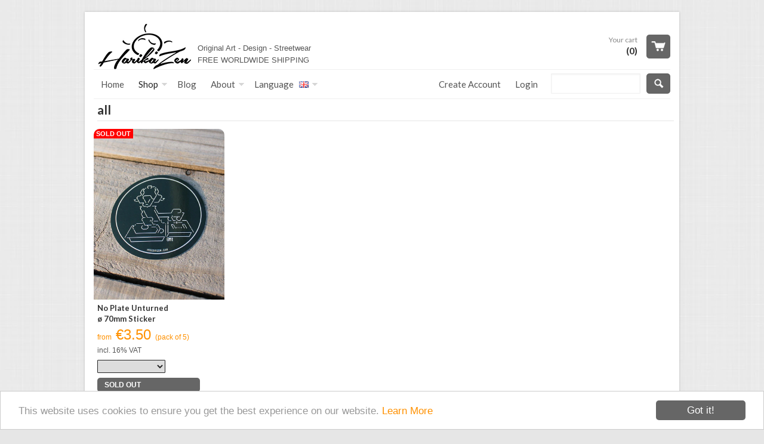

--- FILE ---
content_type: text/html; charset=utf-8
request_url: https://shop.harikazen.com/collections/all/records
body_size: 15299
content:
<!doctype html>
<!--[if lt IE 7]><html class="no-js ie6 oldie" lang="en"><![endif]-->
<!--[if IE 7]><html class="no-js ie7 oldie" lang="en"><![endif]-->
<!--[if IE 8]><html class="no-js ie8 oldie" lang="en"><![endif]-->
<!--[if gt IE 8]><!--><html class="no-js" lang="en"><!--<![endif]-->
<head>

  <link rel="shortcut icon" href="//shop.harikazen.com/cdn/shop/t/31/assets/favicon.png?v=116437058735071331091427063791" type="image/png" />
  <meta charset="utf-8">
  <meta http-equiv="X-UA-Compatible" content="IE=edge,chrome=1">
  <meta name="p:domain_verify" content="ed83f39befbacc38cb8e99db2b274a9b"/>
  
  <title>HarikaZen - all</title>

  
  
  <meta name="viewport" content="width=device-width, initial-scale=1.0, maximum-scale=1.0, user-scalable=no">
  
  <link rel="canonical" href="https://shop.harikazen.com/collections/all/records" /> 

  


  
    <meta property="og:image" content="//shop.harikazen.com/cdn/shop/t/31/assets/logo.png?v=64589271538836127591427063796" />
  



  <link href="//shop.harikazen.com/cdn/shop/t/31/assets/shop.css?v=172195794858728729281755157053" rel="stylesheet" type="text/css" media="all" />
  
  <link rel="stylesheet" type="text/css" href="//fonts.googleapis.com/css?family=Lato:300,400,700">
  
  
  <link rel="stylesheet" type="text/css" href="//fonts.googleapis.com/css?family=Lato:300,400,700">
  
  <script src="//shop.harikazen.com/cdn/shop/t/31/assets/html5shiv.js?v=107268875627107148941427063792" type="text/javascript"></script>
  
  

  <script>window.performance && window.performance.mark && window.performance.mark('shopify.content_for_header.start');</script><meta id="shopify-digital-wallet" name="shopify-digital-wallet" content="/2618837/digital_wallets/dialog">
<meta name="shopify-checkout-api-token" content="a4642aeb76baaba828535a6fec9f1882">
<meta id="in-context-paypal-metadata" data-shop-id="2618837" data-venmo-supported="false" data-environment="production" data-locale="en_US" data-paypal-v4="true" data-currency="EUR">
<link rel="alternate" type="application/atom+xml" title="Feed" href="/collections/all/records.atom" />
<link rel="alternate" type="application/json+oembed" href="https://shop.harikazen.com/collections/all/records.oembed">
<script async="async" src="/checkouts/internal/preloads.js?locale=en-DE"></script>
<link rel="preconnect" href="https://shop.app" crossorigin="anonymous">
<script async="async" src="https://shop.app/checkouts/internal/preloads.js?locale=en-DE&shop_id=2618837" crossorigin="anonymous"></script>
<script id="apple-pay-shop-capabilities" type="application/json">{"shopId":2618837,"countryCode":"DE","currencyCode":"EUR","merchantCapabilities":["supports3DS"],"merchantId":"gid:\/\/shopify\/Shop\/2618837","merchantName":"HarikaZen","requiredBillingContactFields":["postalAddress","email"],"requiredShippingContactFields":["postalAddress","email"],"shippingType":"shipping","supportedNetworks":["visa","maestro","masterCard","amex"],"total":{"type":"pending","label":"HarikaZen","amount":"1.00"},"shopifyPaymentsEnabled":true,"supportsSubscriptions":true}</script>
<script id="shopify-features" type="application/json">{"accessToken":"a4642aeb76baaba828535a6fec9f1882","betas":["rich-media-storefront-analytics"],"domain":"shop.harikazen.com","predictiveSearch":true,"shopId":2618837,"locale":"en"}</script>
<script>var Shopify = Shopify || {};
Shopify.shop = "harikazen.myshopify.com";
Shopify.locale = "en";
Shopify.currency = {"active":"EUR","rate":"1.0"};
Shopify.country = "DE";
Shopify.theme = {"name":"HarikaZen","id":10694153,"schema_name":null,"schema_version":null,"theme_store_id":null,"role":"main"};
Shopify.theme.handle = "null";
Shopify.theme.style = {"id":null,"handle":null};
Shopify.cdnHost = "shop.harikazen.com/cdn";
Shopify.routes = Shopify.routes || {};
Shopify.routes.root = "/";</script>
<script type="module">!function(o){(o.Shopify=o.Shopify||{}).modules=!0}(window);</script>
<script>!function(o){function n(){var o=[];function n(){o.push(Array.prototype.slice.apply(arguments))}return n.q=o,n}var t=o.Shopify=o.Shopify||{};t.loadFeatures=n(),t.autoloadFeatures=n()}(window);</script>
<script>
  window.ShopifyPay = window.ShopifyPay || {};
  window.ShopifyPay.apiHost = "shop.app\/pay";
  window.ShopifyPay.redirectState = null;
</script>
<script id="shop-js-analytics" type="application/json">{"pageType":"collection"}</script>
<script defer="defer" async type="module" src="//shop.harikazen.com/cdn/shopifycloud/shop-js/modules/v2/client.init-shop-cart-sync_C5BV16lS.en.esm.js"></script>
<script defer="defer" async type="module" src="//shop.harikazen.com/cdn/shopifycloud/shop-js/modules/v2/chunk.common_CygWptCX.esm.js"></script>
<script type="module">
  await import("//shop.harikazen.com/cdn/shopifycloud/shop-js/modules/v2/client.init-shop-cart-sync_C5BV16lS.en.esm.js");
await import("//shop.harikazen.com/cdn/shopifycloud/shop-js/modules/v2/chunk.common_CygWptCX.esm.js");

  window.Shopify.SignInWithShop?.initShopCartSync?.({"fedCMEnabled":true,"windoidEnabled":true});

</script>
<script>
  window.Shopify = window.Shopify || {};
  if (!window.Shopify.featureAssets) window.Shopify.featureAssets = {};
  window.Shopify.featureAssets['shop-js'] = {"shop-cart-sync":["modules/v2/client.shop-cart-sync_ZFArdW7E.en.esm.js","modules/v2/chunk.common_CygWptCX.esm.js"],"init-fed-cm":["modules/v2/client.init-fed-cm_CmiC4vf6.en.esm.js","modules/v2/chunk.common_CygWptCX.esm.js"],"shop-button":["modules/v2/client.shop-button_tlx5R9nI.en.esm.js","modules/v2/chunk.common_CygWptCX.esm.js"],"shop-cash-offers":["modules/v2/client.shop-cash-offers_DOA2yAJr.en.esm.js","modules/v2/chunk.common_CygWptCX.esm.js","modules/v2/chunk.modal_D71HUcav.esm.js"],"init-windoid":["modules/v2/client.init-windoid_sURxWdc1.en.esm.js","modules/v2/chunk.common_CygWptCX.esm.js"],"shop-toast-manager":["modules/v2/client.shop-toast-manager_ClPi3nE9.en.esm.js","modules/v2/chunk.common_CygWptCX.esm.js"],"init-shop-email-lookup-coordinator":["modules/v2/client.init-shop-email-lookup-coordinator_B8hsDcYM.en.esm.js","modules/v2/chunk.common_CygWptCX.esm.js"],"init-shop-cart-sync":["modules/v2/client.init-shop-cart-sync_C5BV16lS.en.esm.js","modules/v2/chunk.common_CygWptCX.esm.js"],"avatar":["modules/v2/client.avatar_BTnouDA3.en.esm.js"],"pay-button":["modules/v2/client.pay-button_FdsNuTd3.en.esm.js","modules/v2/chunk.common_CygWptCX.esm.js"],"init-customer-accounts":["modules/v2/client.init-customer-accounts_DxDtT_ad.en.esm.js","modules/v2/client.shop-login-button_C5VAVYt1.en.esm.js","modules/v2/chunk.common_CygWptCX.esm.js","modules/v2/chunk.modal_D71HUcav.esm.js"],"init-shop-for-new-customer-accounts":["modules/v2/client.init-shop-for-new-customer-accounts_ChsxoAhi.en.esm.js","modules/v2/client.shop-login-button_C5VAVYt1.en.esm.js","modules/v2/chunk.common_CygWptCX.esm.js","modules/v2/chunk.modal_D71HUcav.esm.js"],"shop-login-button":["modules/v2/client.shop-login-button_C5VAVYt1.en.esm.js","modules/v2/chunk.common_CygWptCX.esm.js","modules/v2/chunk.modal_D71HUcav.esm.js"],"init-customer-accounts-sign-up":["modules/v2/client.init-customer-accounts-sign-up_CPSyQ0Tj.en.esm.js","modules/v2/client.shop-login-button_C5VAVYt1.en.esm.js","modules/v2/chunk.common_CygWptCX.esm.js","modules/v2/chunk.modal_D71HUcav.esm.js"],"shop-follow-button":["modules/v2/client.shop-follow-button_Cva4Ekp9.en.esm.js","modules/v2/chunk.common_CygWptCX.esm.js","modules/v2/chunk.modal_D71HUcav.esm.js"],"checkout-modal":["modules/v2/client.checkout-modal_BPM8l0SH.en.esm.js","modules/v2/chunk.common_CygWptCX.esm.js","modules/v2/chunk.modal_D71HUcav.esm.js"],"lead-capture":["modules/v2/client.lead-capture_Bi8yE_yS.en.esm.js","modules/v2/chunk.common_CygWptCX.esm.js","modules/v2/chunk.modal_D71HUcav.esm.js"],"shop-login":["modules/v2/client.shop-login_D6lNrXab.en.esm.js","modules/v2/chunk.common_CygWptCX.esm.js","modules/v2/chunk.modal_D71HUcav.esm.js"],"payment-terms":["modules/v2/client.payment-terms_CZxnsJam.en.esm.js","modules/v2/chunk.common_CygWptCX.esm.js","modules/v2/chunk.modal_D71HUcav.esm.js"]};
</script>
<script id="__st">var __st={"a":2618837,"offset":3600,"reqid":"e86e862f-e83d-4732-bdb0-5c73046480ec-1768757181","pageurl":"shop.harikazen.com\/collections\/all\/records","u":"b0718a2eb6ab","p":"collection","rtyp":"collection","rid":452377863};</script>
<script>window.ShopifyPaypalV4VisibilityTracking = true;</script>
<script id="captcha-bootstrap">!function(){'use strict';const t='contact',e='account',n='new_comment',o=[[t,t],['blogs',n],['comments',n],[t,'customer']],c=[[e,'customer_login'],[e,'guest_login'],[e,'recover_customer_password'],[e,'create_customer']],r=t=>t.map((([t,e])=>`form[action*='/${t}']:not([data-nocaptcha='true']) input[name='form_type'][value='${e}']`)).join(','),a=t=>()=>t?[...document.querySelectorAll(t)].map((t=>t.form)):[];function s(){const t=[...o],e=r(t);return a(e)}const i='password',u='form_key',d=['recaptcha-v3-token','g-recaptcha-response','h-captcha-response',i],f=()=>{try{return window.sessionStorage}catch{return}},m='__shopify_v',_=t=>t.elements[u];function p(t,e,n=!1){try{const o=window.sessionStorage,c=JSON.parse(o.getItem(e)),{data:r}=function(t){const{data:e,action:n}=t;return t[m]||n?{data:e,action:n}:{data:t,action:n}}(c);for(const[e,n]of Object.entries(r))t.elements[e]&&(t.elements[e].value=n);n&&o.removeItem(e)}catch(o){console.error('form repopulation failed',{error:o})}}const l='form_type',E='cptcha';function T(t){t.dataset[E]=!0}const w=window,h=w.document,L='Shopify',v='ce_forms',y='captcha';let A=!1;((t,e)=>{const n=(g='f06e6c50-85a8-45c8-87d0-21a2b65856fe',I='https://cdn.shopify.com/shopifycloud/storefront-forms-hcaptcha/ce_storefront_forms_captcha_hcaptcha.v1.5.2.iife.js',D={infoText:'Protected by hCaptcha',privacyText:'Privacy',termsText:'Terms'},(t,e,n)=>{const o=w[L][v],c=o.bindForm;if(c)return c(t,g,e,D).then(n);var r;o.q.push([[t,g,e,D],n]),r=I,A||(h.body.append(Object.assign(h.createElement('script'),{id:'captcha-provider',async:!0,src:r})),A=!0)});var g,I,D;w[L]=w[L]||{},w[L][v]=w[L][v]||{},w[L][v].q=[],w[L][y]=w[L][y]||{},w[L][y].protect=function(t,e){n(t,void 0,e),T(t)},Object.freeze(w[L][y]),function(t,e,n,w,h,L){const[v,y,A,g]=function(t,e,n){const i=e?o:[],u=t?c:[],d=[...i,...u],f=r(d),m=r(i),_=r(d.filter((([t,e])=>n.includes(e))));return[a(f),a(m),a(_),s()]}(w,h,L),I=t=>{const e=t.target;return e instanceof HTMLFormElement?e:e&&e.form},D=t=>v().includes(t);t.addEventListener('submit',(t=>{const e=I(t);if(!e)return;const n=D(e)&&!e.dataset.hcaptchaBound&&!e.dataset.recaptchaBound,o=_(e),c=g().includes(e)&&(!o||!o.value);(n||c)&&t.preventDefault(),c&&!n&&(function(t){try{if(!f())return;!function(t){const e=f();if(!e)return;const n=_(t);if(!n)return;const o=n.value;o&&e.removeItem(o)}(t);const e=Array.from(Array(32),(()=>Math.random().toString(36)[2])).join('');!function(t,e){_(t)||t.append(Object.assign(document.createElement('input'),{type:'hidden',name:u})),t.elements[u].value=e}(t,e),function(t,e){const n=f();if(!n)return;const o=[...t.querySelectorAll(`input[type='${i}']`)].map((({name:t})=>t)),c=[...d,...o],r={};for(const[a,s]of new FormData(t).entries())c.includes(a)||(r[a]=s);n.setItem(e,JSON.stringify({[m]:1,action:t.action,data:r}))}(t,e)}catch(e){console.error('failed to persist form',e)}}(e),e.submit())}));const S=(t,e)=>{t&&!t.dataset[E]&&(n(t,e.some((e=>e===t))),T(t))};for(const o of['focusin','change'])t.addEventListener(o,(t=>{const e=I(t);D(e)&&S(e,y())}));const B=e.get('form_key'),M=e.get(l),P=B&&M;t.addEventListener('DOMContentLoaded',(()=>{const t=y();if(P)for(const e of t)e.elements[l].value===M&&p(e,B);[...new Set([...A(),...v().filter((t=>'true'===t.dataset.shopifyCaptcha))])].forEach((e=>S(e,t)))}))}(h,new URLSearchParams(w.location.search),n,t,e,['guest_login'])})(!0,!0)}();</script>
<script integrity="sha256-4kQ18oKyAcykRKYeNunJcIwy7WH5gtpwJnB7kiuLZ1E=" data-source-attribution="shopify.loadfeatures" defer="defer" src="//shop.harikazen.com/cdn/shopifycloud/storefront/assets/storefront/load_feature-a0a9edcb.js" crossorigin="anonymous"></script>
<script crossorigin="anonymous" defer="defer" src="//shop.harikazen.com/cdn/shopifycloud/storefront/assets/shopify_pay/storefront-65b4c6d7.js?v=20250812"></script>
<script data-source-attribution="shopify.dynamic_checkout.dynamic.init">var Shopify=Shopify||{};Shopify.PaymentButton=Shopify.PaymentButton||{isStorefrontPortableWallets:!0,init:function(){window.Shopify.PaymentButton.init=function(){};var t=document.createElement("script");t.src="https://shop.harikazen.com/cdn/shopifycloud/portable-wallets/latest/portable-wallets.en.js",t.type="module",document.head.appendChild(t)}};
</script>
<script data-source-attribution="shopify.dynamic_checkout.buyer_consent">
  function portableWalletsHideBuyerConsent(e){var t=document.getElementById("shopify-buyer-consent"),n=document.getElementById("shopify-subscription-policy-button");t&&n&&(t.classList.add("hidden"),t.setAttribute("aria-hidden","true"),n.removeEventListener("click",e))}function portableWalletsShowBuyerConsent(e){var t=document.getElementById("shopify-buyer-consent"),n=document.getElementById("shopify-subscription-policy-button");t&&n&&(t.classList.remove("hidden"),t.removeAttribute("aria-hidden"),n.addEventListener("click",e))}window.Shopify?.PaymentButton&&(window.Shopify.PaymentButton.hideBuyerConsent=portableWalletsHideBuyerConsent,window.Shopify.PaymentButton.showBuyerConsent=portableWalletsShowBuyerConsent);
</script>
<script data-source-attribution="shopify.dynamic_checkout.cart.bootstrap">document.addEventListener("DOMContentLoaded",(function(){function t(){return document.querySelector("shopify-accelerated-checkout-cart, shopify-accelerated-checkout")}if(t())Shopify.PaymentButton.init();else{new MutationObserver((function(e,n){t()&&(Shopify.PaymentButton.init(),n.disconnect())})).observe(document.body,{childList:!0,subtree:!0})}}));
</script>
<link id="shopify-accelerated-checkout-styles" rel="stylesheet" media="screen" href="https://shop.harikazen.com/cdn/shopifycloud/portable-wallets/latest/accelerated-checkout-backwards-compat.css" crossorigin="anonymous">
<style id="shopify-accelerated-checkout-cart">
        #shopify-buyer-consent {
  margin-top: 1em;
  display: inline-block;
  width: 100%;
}

#shopify-buyer-consent.hidden {
  display: none;
}

#shopify-subscription-policy-button {
  background: none;
  border: none;
  padding: 0;
  text-decoration: underline;
  font-size: inherit;
  cursor: pointer;
}

#shopify-subscription-policy-button::before {
  box-shadow: none;
}

      </style>

<script>window.performance && window.performance.mark && window.performance.mark('shopify.content_for_header.end');</script>

  <script type="text/javascript" src="//ajax.googleapis.com/ajax/libs/jquery/1.4.2/jquery.min.js"></script>
<!--  <script type="text/javascript" src="https://ajax.googleapis.com/ajax/libs/jquery/2.0.2/jquery.min.js"></script> -->

  <script src="//shop.harikazen.com/cdn/shopifycloud/storefront/assets/themes_support/option_selection-b017cd28.js" type="text/javascript"></script>
  <script src="//shop.harikazen.com/cdn/shopifycloud/storefront/assets/themes_support/api.jquery-7ab1a3a4.js" type="text/javascript"></script>

  

<script src="//shop.harikazen.com/cdn/s/shopify/api.jquery.js" type="text/javascript"></script>
<script src="//shop.harikazen.com/cdn/shop/t/31/assets/attributes.js?v=146501475655147771691427063789" type="text/javascript"></script>

<script type="text/javascript">
  jQuery(document).ready(function() {
    Shopify.initializeCart(385977796);
    jQuery("select#locale-selector").change(function(e){
      loc = jQuery("select#locale-selector option:selected").attr("id");
      Shopify.updateCartAttributes({"locale": loc}, function(){
        window.location.href = "/?locale="+loc;
      });
    });
    
    $('.locale-selector-link').click(function(e){
    	e.preventDefault();
  	  	loc = $(this).attr('id');
    	Shopify.updateCartAttributes({"locale": loc}, function(){
      		window.location.href = "/?locale="+loc;
    	});
  	});
    
    jQuery.each(jQuery("a"), function(index, value){
      
    });
  });
</script>

<script>
  (function(i,s,o,g,r,a,m){i['GoogleAnalyticsObject']=r;i[r]=i[r]||function(){
  (i[r].q=i[r].q||[]).push(arguments)},i[r].l=1*new Date();a=s.createElement(o),
  m=s.getElementsByTagName(o)[0];a.async=1;a.src=g;m.parentNode.insertBefore(a,m)
  })(window,document,'script','//www.google-analytics.com/analytics.js','ga');

  ga('create', 'UA-43710281-1', 'harikazen.com');
  ga('send', 'pageview');

</script>

<script src="//shop.harikazen.com/cdn/shop/t/31/assets/jquery.gritter.js?v=153358558664813951301427063795" type="text/javascript"></script>
<script type="text/javascript" src="//www.google.com/jsapi"></script>

<!--
<script src="//shop.harikazen.com/cdn/shop/t/31/assets/jquery.pick.js?v=127124007272543822841427063796" type="text/javascript"></script>
<script>
  jQuery(function() {
    jQuery('#product .row > div').pick(4);
  });
</script>
-->

  <!-- Reddit Conversion Pixel -->
 <script>
    var i=new Image();i.src="https://alb.reddit.com/t.gif?q=CgAFAjh_Y50AJ38IAAcAAAEACgAJAAAAAAFLl0gA&s=GjQ9-0n-tC9fuut23hoJGCm64xbTtPjYsX12nDwueXc=";
  </script>
  <noscript>
    <img height="1" width="1" style="display:none"
    src="https://alb.reddit.com/t.gif?q=CgAFAjh_Y50AJ38IAAcAAAEACgAJAAAAAAFLl0gA&s=GjQ9-0n-tC9fuut23hoJGCm64xbTtPjYsX12nDwueXc="/>
  </noscript>
  <!-- DO NOT MODIFY -->
  <!-- End Reddit Conversion Pixel -->

<!-- Begin Cookie Consent plugin by Silktide - http://silktide.com/cookieconsent -->
<script type="text/javascript">
    window.cookieconsent_options = {"message":"This website uses cookies to ensure you get the best experience on our website.","dismiss":"Got it!","learnMore":"Learn More","link":"https://shop.harikazen.com/pages/privacy","theme":"light-bottom"};
</script>

<script type="text/javascript" src="//cdnjs.cloudflare.com/ajax/libs/cookieconsent2/1.0.10/cookieconsent.min.js"></script>
<!-- End Cookie Consent plugin -->

  
<link href="https://monorail-edge.shopifysvc.com" rel="dns-prefetch">
<script>(function(){if ("sendBeacon" in navigator && "performance" in window) {try {var session_token_from_headers = performance.getEntriesByType('navigation')[0].serverTiming.find(x => x.name == '_s').description;} catch {var session_token_from_headers = undefined;}var session_cookie_matches = document.cookie.match(/_shopify_s=([^;]*)/);var session_token_from_cookie = session_cookie_matches && session_cookie_matches.length === 2 ? session_cookie_matches[1] : "";var session_token = session_token_from_headers || session_token_from_cookie || "";function handle_abandonment_event(e) {var entries = performance.getEntries().filter(function(entry) {return /monorail-edge.shopifysvc.com/.test(entry.name);});if (!window.abandonment_tracked && entries.length === 0) {window.abandonment_tracked = true;var currentMs = Date.now();var navigation_start = performance.timing.navigationStart;var payload = {shop_id: 2618837,url: window.location.href,navigation_start,duration: currentMs - navigation_start,session_token,page_type: "collection"};window.navigator.sendBeacon("https://monorail-edge.shopifysvc.com/v1/produce", JSON.stringify({schema_id: "online_store_buyer_site_abandonment/1.1",payload: payload,metadata: {event_created_at_ms: currentMs,event_sent_at_ms: currentMs}}));}}window.addEventListener('pagehide', handle_abandonment_event);}}());</script>
<script id="web-pixels-manager-setup">(function e(e,d,r,n,o){if(void 0===o&&(o={}),!Boolean(null===(a=null===(i=window.Shopify)||void 0===i?void 0:i.analytics)||void 0===a?void 0:a.replayQueue)){var i,a;window.Shopify=window.Shopify||{};var t=window.Shopify;t.analytics=t.analytics||{};var s=t.analytics;s.replayQueue=[],s.publish=function(e,d,r){return s.replayQueue.push([e,d,r]),!0};try{self.performance.mark("wpm:start")}catch(e){}var l=function(){var e={modern:/Edge?\/(1{2}[4-9]|1[2-9]\d|[2-9]\d{2}|\d{4,})\.\d+(\.\d+|)|Firefox\/(1{2}[4-9]|1[2-9]\d|[2-9]\d{2}|\d{4,})\.\d+(\.\d+|)|Chrom(ium|e)\/(9{2}|\d{3,})\.\d+(\.\d+|)|(Maci|X1{2}).+ Version\/(15\.\d+|(1[6-9]|[2-9]\d|\d{3,})\.\d+)([,.]\d+|)( \(\w+\)|)( Mobile\/\w+|) Safari\/|Chrome.+OPR\/(9{2}|\d{3,})\.\d+\.\d+|(CPU[ +]OS|iPhone[ +]OS|CPU[ +]iPhone|CPU IPhone OS|CPU iPad OS)[ +]+(15[._]\d+|(1[6-9]|[2-9]\d|\d{3,})[._]\d+)([._]\d+|)|Android:?[ /-](13[3-9]|1[4-9]\d|[2-9]\d{2}|\d{4,})(\.\d+|)(\.\d+|)|Android.+Firefox\/(13[5-9]|1[4-9]\d|[2-9]\d{2}|\d{4,})\.\d+(\.\d+|)|Android.+Chrom(ium|e)\/(13[3-9]|1[4-9]\d|[2-9]\d{2}|\d{4,})\.\d+(\.\d+|)|SamsungBrowser\/([2-9]\d|\d{3,})\.\d+/,legacy:/Edge?\/(1[6-9]|[2-9]\d|\d{3,})\.\d+(\.\d+|)|Firefox\/(5[4-9]|[6-9]\d|\d{3,})\.\d+(\.\d+|)|Chrom(ium|e)\/(5[1-9]|[6-9]\d|\d{3,})\.\d+(\.\d+|)([\d.]+$|.*Safari\/(?![\d.]+ Edge\/[\d.]+$))|(Maci|X1{2}).+ Version\/(10\.\d+|(1[1-9]|[2-9]\d|\d{3,})\.\d+)([,.]\d+|)( \(\w+\)|)( Mobile\/\w+|) Safari\/|Chrome.+OPR\/(3[89]|[4-9]\d|\d{3,})\.\d+\.\d+|(CPU[ +]OS|iPhone[ +]OS|CPU[ +]iPhone|CPU IPhone OS|CPU iPad OS)[ +]+(10[._]\d+|(1[1-9]|[2-9]\d|\d{3,})[._]\d+)([._]\d+|)|Android:?[ /-](13[3-9]|1[4-9]\d|[2-9]\d{2}|\d{4,})(\.\d+|)(\.\d+|)|Mobile Safari.+OPR\/([89]\d|\d{3,})\.\d+\.\d+|Android.+Firefox\/(13[5-9]|1[4-9]\d|[2-9]\d{2}|\d{4,})\.\d+(\.\d+|)|Android.+Chrom(ium|e)\/(13[3-9]|1[4-9]\d|[2-9]\d{2}|\d{4,})\.\d+(\.\d+|)|Android.+(UC? ?Browser|UCWEB|U3)[ /]?(15\.([5-9]|\d{2,})|(1[6-9]|[2-9]\d|\d{3,})\.\d+)\.\d+|SamsungBrowser\/(5\.\d+|([6-9]|\d{2,})\.\d+)|Android.+MQ{2}Browser\/(14(\.(9|\d{2,})|)|(1[5-9]|[2-9]\d|\d{3,})(\.\d+|))(\.\d+|)|K[Aa][Ii]OS\/(3\.\d+|([4-9]|\d{2,})\.\d+)(\.\d+|)/},d=e.modern,r=e.legacy,n=navigator.userAgent;return n.match(d)?"modern":n.match(r)?"legacy":"unknown"}(),u="modern"===l?"modern":"legacy",c=(null!=n?n:{modern:"",legacy:""})[u],f=function(e){return[e.baseUrl,"/wpm","/b",e.hashVersion,"modern"===e.buildTarget?"m":"l",".js"].join("")}({baseUrl:d,hashVersion:r,buildTarget:u}),m=function(e){var d=e.version,r=e.bundleTarget,n=e.surface,o=e.pageUrl,i=e.monorailEndpoint;return{emit:function(e){var a=e.status,t=e.errorMsg,s=(new Date).getTime(),l=JSON.stringify({metadata:{event_sent_at_ms:s},events:[{schema_id:"web_pixels_manager_load/3.1",payload:{version:d,bundle_target:r,page_url:o,status:a,surface:n,error_msg:t},metadata:{event_created_at_ms:s}}]});if(!i)return console&&console.warn&&console.warn("[Web Pixels Manager] No Monorail endpoint provided, skipping logging."),!1;try{return self.navigator.sendBeacon.bind(self.navigator)(i,l)}catch(e){}var u=new XMLHttpRequest;try{return u.open("POST",i,!0),u.setRequestHeader("Content-Type","text/plain"),u.send(l),!0}catch(e){return console&&console.warn&&console.warn("[Web Pixels Manager] Got an unhandled error while logging to Monorail."),!1}}}}({version:r,bundleTarget:l,surface:e.surface,pageUrl:self.location.href,monorailEndpoint:e.monorailEndpoint});try{o.browserTarget=l,function(e){var d=e.src,r=e.async,n=void 0===r||r,o=e.onload,i=e.onerror,a=e.sri,t=e.scriptDataAttributes,s=void 0===t?{}:t,l=document.createElement("script"),u=document.querySelector("head"),c=document.querySelector("body");if(l.async=n,l.src=d,a&&(l.integrity=a,l.crossOrigin="anonymous"),s)for(var f in s)if(Object.prototype.hasOwnProperty.call(s,f))try{l.dataset[f]=s[f]}catch(e){}if(o&&l.addEventListener("load",o),i&&l.addEventListener("error",i),u)u.appendChild(l);else{if(!c)throw new Error("Did not find a head or body element to append the script");c.appendChild(l)}}({src:f,async:!0,onload:function(){if(!function(){var e,d;return Boolean(null===(d=null===(e=window.Shopify)||void 0===e?void 0:e.analytics)||void 0===d?void 0:d.initialized)}()){var d=window.webPixelsManager.init(e)||void 0;if(d){var r=window.Shopify.analytics;r.replayQueue.forEach((function(e){var r=e[0],n=e[1],o=e[2];d.publishCustomEvent(r,n,o)})),r.replayQueue=[],r.publish=d.publishCustomEvent,r.visitor=d.visitor,r.initialized=!0}}},onerror:function(){return m.emit({status:"failed",errorMsg:"".concat(f," has failed to load")})},sri:function(e){var d=/^sha384-[A-Za-z0-9+/=]+$/;return"string"==typeof e&&d.test(e)}(c)?c:"",scriptDataAttributes:o}),m.emit({status:"loading"})}catch(e){m.emit({status:"failed",errorMsg:(null==e?void 0:e.message)||"Unknown error"})}}})({shopId: 2618837,storefrontBaseUrl: "https://shop.harikazen.com",extensionsBaseUrl: "https://extensions.shopifycdn.com/cdn/shopifycloud/web-pixels-manager",monorailEndpoint: "https://monorail-edge.shopifysvc.com/unstable/produce_batch",surface: "storefront-renderer",enabledBetaFlags: ["2dca8a86"],webPixelsConfigList: [{"id":"167608585","eventPayloadVersion":"v1","runtimeContext":"LAX","scriptVersion":"1","type":"CUSTOM","privacyPurposes":["MARKETING"],"name":"Meta pixel (migrated)"},{"id":"200605961","eventPayloadVersion":"v1","runtimeContext":"LAX","scriptVersion":"1","type":"CUSTOM","privacyPurposes":["ANALYTICS"],"name":"Google Analytics tag (migrated)"},{"id":"shopify-app-pixel","configuration":"{}","eventPayloadVersion":"v1","runtimeContext":"STRICT","scriptVersion":"0450","apiClientId":"shopify-pixel","type":"APP","privacyPurposes":["ANALYTICS","MARKETING"]},{"id":"shopify-custom-pixel","eventPayloadVersion":"v1","runtimeContext":"LAX","scriptVersion":"0450","apiClientId":"shopify-pixel","type":"CUSTOM","privacyPurposes":["ANALYTICS","MARKETING"]}],isMerchantRequest: false,initData: {"shop":{"name":"HarikaZen","paymentSettings":{"currencyCode":"EUR"},"myshopifyDomain":"harikazen.myshopify.com","countryCode":"DE","storefrontUrl":"https:\/\/shop.harikazen.com"},"customer":null,"cart":null,"checkout":null,"productVariants":[],"purchasingCompany":null},},"https://shop.harikazen.com/cdn","fcfee988w5aeb613cpc8e4bc33m6693e112",{"modern":"","legacy":""},{"shopId":"2618837","storefrontBaseUrl":"https:\/\/shop.harikazen.com","extensionBaseUrl":"https:\/\/extensions.shopifycdn.com\/cdn\/shopifycloud\/web-pixels-manager","surface":"storefront-renderer","enabledBetaFlags":"[\"2dca8a86\"]","isMerchantRequest":"false","hashVersion":"fcfee988w5aeb613cpc8e4bc33m6693e112","publish":"custom","events":"[[\"page_viewed\",{}],[\"collection_viewed\",{\"collection\":{\"id\":\"452377863\",\"title\":\"all\",\"productVariants\":[{\"price\":{\"amount\":3.5,\"currencyCode\":\"EUR\"},\"product\":{\"title\":\"No Plate Unturned \u003cbr\u003eø 70mm Sticker\",\"vendor\":\"HarikaZen\",\"id\":\"350808585\",\"untranslatedTitle\":\"No Plate Unturned \u003cbr\u003eø 70mm Sticker\",\"url\":\"\/products\/no-plate-unturned-70mm-sticker\",\"type\":\"Sticker\"},\"id\":\"869191545\",\"image\":{\"src\":\"\/\/shop.harikazen.com\/cdn\/shop\/products\/no_plate_unturned-round_sticker-harikazen-1.jpg?v=1406750868\"},\"sku\":\"HZ-NOP01-STI01-GRE5\",\"title\":\"5\",\"untranslatedTitle\":\"5\"}]}}]]"});</script><script>
  window.ShopifyAnalytics = window.ShopifyAnalytics || {};
  window.ShopifyAnalytics.meta = window.ShopifyAnalytics.meta || {};
  window.ShopifyAnalytics.meta.currency = 'EUR';
  var meta = {"products":[{"id":350808585,"gid":"gid:\/\/shopify\/Product\/350808585","vendor":"HarikaZen","type":"Sticker","handle":"no-plate-unturned-70mm-sticker","variants":[{"id":869191545,"price":350,"name":"No Plate Unturned \u003cbr\u003eø 70mm Sticker - 5","public_title":"5","sku":"HZ-NOP01-STI01-GRE5"},{"id":869191549,"price":450,"name":"No Plate Unturned \u003cbr\u003eø 70mm Sticker - 10","public_title":"10","sku":"HZ-NOP01-STI01-GRE10"},{"id":869191553,"price":550,"name":"No Plate Unturned \u003cbr\u003eø 70mm Sticker - 15","public_title":"15","sku":"HZ-NOP01-STI01-GRE15"},{"id":869191557,"price":650,"name":"No Plate Unturned \u003cbr\u003eø 70mm Sticker - 20","public_title":"20","sku":"HZ-NOP01-STI01-GRE20"},{"id":869191561,"price":750,"name":"No Plate Unturned \u003cbr\u003eø 70mm Sticker - 25","public_title":"25","sku":"HZ-NOP01-STI01-GRE25"}],"remote":false}],"page":{"pageType":"collection","resourceType":"collection","resourceId":452377863,"requestId":"e86e862f-e83d-4732-bdb0-5c73046480ec-1768757181"}};
  for (var attr in meta) {
    window.ShopifyAnalytics.meta[attr] = meta[attr];
  }
</script>
<script class="analytics">
  (function () {
    var customDocumentWrite = function(content) {
      var jquery = null;

      if (window.jQuery) {
        jquery = window.jQuery;
      } else if (window.Checkout && window.Checkout.$) {
        jquery = window.Checkout.$;
      }

      if (jquery) {
        jquery('body').append(content);
      }
    };

    var hasLoggedConversion = function(token) {
      if (token) {
        return document.cookie.indexOf('loggedConversion=' + token) !== -1;
      }
      return false;
    }

    var setCookieIfConversion = function(token) {
      if (token) {
        var twoMonthsFromNow = new Date(Date.now());
        twoMonthsFromNow.setMonth(twoMonthsFromNow.getMonth() + 2);

        document.cookie = 'loggedConversion=' + token + '; expires=' + twoMonthsFromNow;
      }
    }

    var trekkie = window.ShopifyAnalytics.lib = window.trekkie = window.trekkie || [];
    if (trekkie.integrations) {
      return;
    }
    trekkie.methods = [
      'identify',
      'page',
      'ready',
      'track',
      'trackForm',
      'trackLink'
    ];
    trekkie.factory = function(method) {
      return function() {
        var args = Array.prototype.slice.call(arguments);
        args.unshift(method);
        trekkie.push(args);
        return trekkie;
      };
    };
    for (var i = 0; i < trekkie.methods.length; i++) {
      var key = trekkie.methods[i];
      trekkie[key] = trekkie.factory(key);
    }
    trekkie.load = function(config) {
      trekkie.config = config || {};
      trekkie.config.initialDocumentCookie = document.cookie;
      var first = document.getElementsByTagName('script')[0];
      var script = document.createElement('script');
      script.type = 'text/javascript';
      script.onerror = function(e) {
        var scriptFallback = document.createElement('script');
        scriptFallback.type = 'text/javascript';
        scriptFallback.onerror = function(error) {
                var Monorail = {
      produce: function produce(monorailDomain, schemaId, payload) {
        var currentMs = new Date().getTime();
        var event = {
          schema_id: schemaId,
          payload: payload,
          metadata: {
            event_created_at_ms: currentMs,
            event_sent_at_ms: currentMs
          }
        };
        return Monorail.sendRequest("https://" + monorailDomain + "/v1/produce", JSON.stringify(event));
      },
      sendRequest: function sendRequest(endpointUrl, payload) {
        // Try the sendBeacon API
        if (window && window.navigator && typeof window.navigator.sendBeacon === 'function' && typeof window.Blob === 'function' && !Monorail.isIos12()) {
          var blobData = new window.Blob([payload], {
            type: 'text/plain'
          });

          if (window.navigator.sendBeacon(endpointUrl, blobData)) {
            return true;
          } // sendBeacon was not successful

        } // XHR beacon

        var xhr = new XMLHttpRequest();

        try {
          xhr.open('POST', endpointUrl);
          xhr.setRequestHeader('Content-Type', 'text/plain');
          xhr.send(payload);
        } catch (e) {
          console.log(e);
        }

        return false;
      },
      isIos12: function isIos12() {
        return window.navigator.userAgent.lastIndexOf('iPhone; CPU iPhone OS 12_') !== -1 || window.navigator.userAgent.lastIndexOf('iPad; CPU OS 12_') !== -1;
      }
    };
    Monorail.produce('monorail-edge.shopifysvc.com',
      'trekkie_storefront_load_errors/1.1',
      {shop_id: 2618837,
      theme_id: 10694153,
      app_name: "storefront",
      context_url: window.location.href,
      source_url: "//shop.harikazen.com/cdn/s/trekkie.storefront.cd680fe47e6c39ca5d5df5f0a32d569bc48c0f27.min.js"});

        };
        scriptFallback.async = true;
        scriptFallback.src = '//shop.harikazen.com/cdn/s/trekkie.storefront.cd680fe47e6c39ca5d5df5f0a32d569bc48c0f27.min.js';
        first.parentNode.insertBefore(scriptFallback, first);
      };
      script.async = true;
      script.src = '//shop.harikazen.com/cdn/s/trekkie.storefront.cd680fe47e6c39ca5d5df5f0a32d569bc48c0f27.min.js';
      first.parentNode.insertBefore(script, first);
    };
    trekkie.load(
      {"Trekkie":{"appName":"storefront","development":false,"defaultAttributes":{"shopId":2618837,"isMerchantRequest":null,"themeId":10694153,"themeCityHash":"11713379400272129593","contentLanguage":"en","currency":"EUR","eventMetadataId":"d5dfabff-3d89-443a-900e-399dff98bb83"},"isServerSideCookieWritingEnabled":true,"monorailRegion":"shop_domain","enabledBetaFlags":["65f19447"]},"Session Attribution":{},"S2S":{"facebookCapiEnabled":false,"source":"trekkie-storefront-renderer","apiClientId":580111}}
    );

    var loaded = false;
    trekkie.ready(function() {
      if (loaded) return;
      loaded = true;

      window.ShopifyAnalytics.lib = window.trekkie;

      var originalDocumentWrite = document.write;
      document.write = customDocumentWrite;
      try { window.ShopifyAnalytics.merchantGoogleAnalytics.call(this); } catch(error) {};
      document.write = originalDocumentWrite;

      window.ShopifyAnalytics.lib.page(null,{"pageType":"collection","resourceType":"collection","resourceId":452377863,"requestId":"e86e862f-e83d-4732-bdb0-5c73046480ec-1768757181","shopifyEmitted":true});

      var match = window.location.pathname.match(/checkouts\/(.+)\/(thank_you|post_purchase)/)
      var token = match? match[1]: undefined;
      if (!hasLoggedConversion(token)) {
        setCookieIfConversion(token);
        window.ShopifyAnalytics.lib.track("Viewed Product Category",{"currency":"EUR","category":"Collection: all","collectionName":"all","collectionId":452377863,"nonInteraction":true},undefined,undefined,{"shopifyEmitted":true});
      }
    });


        var eventsListenerScript = document.createElement('script');
        eventsListenerScript.async = true;
        eventsListenerScript.src = "//shop.harikazen.com/cdn/shopifycloud/storefront/assets/shop_events_listener-3da45d37.js";
        document.getElementsByTagName('head')[0].appendChild(eventsListenerScript);

})();</script>
  <script>
  if (!window.ga || (window.ga && typeof window.ga !== 'function')) {
    window.ga = function ga() {
      (window.ga.q = window.ga.q || []).push(arguments);
      if (window.Shopify && window.Shopify.analytics && typeof window.Shopify.analytics.publish === 'function') {
        window.Shopify.analytics.publish("ga_stub_called", {}, {sendTo: "google_osp_migration"});
      }
      console.error("Shopify's Google Analytics stub called with:", Array.from(arguments), "\nSee https://help.shopify.com/manual/promoting-marketing/pixels/pixel-migration#google for more information.");
    };
    if (window.Shopify && window.Shopify.analytics && typeof window.Shopify.analytics.publish === 'function') {
      window.Shopify.analytics.publish("ga_stub_initialized", {}, {sendTo: "google_osp_migration"});
    }
  }
</script>
<script
  defer
  src="https://shop.harikazen.com/cdn/shopifycloud/perf-kit/shopify-perf-kit-3.0.4.min.js"
  data-application="storefront-renderer"
  data-shop-id="2618837"
  data-render-region="gcp-us-east1"
  data-page-type="collection"
  data-theme-instance-id="10694153"
  data-theme-name=""
  data-theme-version=""
  data-monorail-region="shop_domain"
  data-resource-timing-sampling-rate="10"
  data-shs="true"
  data-shs-beacon="true"
  data-shs-export-with-fetch="true"
  data-shs-logs-sample-rate="1"
  data-shs-beacon-endpoint="https://shop.harikazen.com/api/collect"
></script>
</head>

<body>
	<div class="wrapper">
	<header id="header" class="row"><div class="span12 clearfix">
        <div class="logo">
          
            <a href="/"><img src="//shop.harikazen.com/cdn/shop/t/31/assets/logo.png?v=64589271538836127591427063796" alt="HarikaZen"></a>
            <p>Original Art - Design - Streetwear<br>FREE WORLDWIDE SHIPPING</p>
          
        </div> <!-- /.logo -->
        <div class="cart-summary">
          <a href="/cart" class="clearfix">
            <div class="icon">View cart</div>
            <div class="details">
              
              <span class="note">Your cart</span>
              
              <span class="item-count cart-total-items">
              	<span class="count">
                	(0)
                </span>
              </span>
            </div> <!-- /.details -->
          </a>
      </div> <!-- /.cart-summary -->
      
      </div> <!-- /.span12 -->
    </header><!-- /#header.row --><section id="nav" class="row"><div class="span12">
		<nav class="main">
          <ul class="horizontal unstyled clearfix">
  
		
			<li>
				<a href="/" class=""><span>Home</span></a>
				
				
			</li>
		
  
		
  <li class="dropdown">
<a href="/collections/all" class=" current"><span>Shop</span></a>
    <ul class="dropdown locale-selector">
      
      <li><a href="/collections/all"class="current">All Products</a></li>
      
      <li><a href="/collections/t-shirts">T-Shirts</a></li>
      
      <li><a href="/collections/discontinued-products">Discontinued Products</a></li>
      
      <li><a href="/collections/gameliebe">Gameliebe</a></li>
      
    </ul>
</li>
  
  
		
			<li>
				<a href="/blogs/news" class=""><span>Blog</span></a>
				
				
			</li>
		
  
		
  <li class="dropdown">
<a href="/pages/about" class=""><span>About</span></a>
    <ul class="dropdown locale-selector">
      
      <li><a href="/pages/about">About Us</a></li>
      
      <li><a href="/pages/imprint">Imprint</a></li>
      
      <li><a href="/pages/terms-of-service">Terms of Service</a></li>
      
      <li><a href="/pages/privacy">Privacy</a></li>
      
      <li><a href="/pages/payment">Payment</a></li>
      
      <li><a href="/pages/shipping">Shipping and Delivery</a></li>
      
      <li><a href="/pages/returns">Returns</a></li>
      
      <li><a href="/pages/contact">Contact</a></li>
      
    </ul>
</li>
  
  
  
  <li id="head-search" class="fr">
   <section class="searchform"><form id="search_form" name="search" action="/search" class="clearfix">
        <input type="submit" value="Go" class="submit"><input type="text" class="text" name="q">
</form>
    </section>
</li>
  
  
  
    <li class="fr"><a href="/account/login" id="customer_login_link">Login</a></li>
	
    <li class="fr"><a href="/account/register" id="customer_register_link">Create Account</a></li>
    
  


  <li class="show-when-fixed" id="cart-link">
    <a href="/cart">Your Cart
		<span class="item-count cart-total-items">
			<span class="count">(0)</span>
		</span>
	</a>
  </li>
  
  
  <!-- Test -->
  <li class="dropdown locale-selector-li">
    <a href="#"><span>Language&nbsp;&nbsp; <img src="http://cdn.shopify.com/s/files/1/0261/8837/files/gb.png" alt="English" /></span></a>
  <ul class="dropdown locale-selector">
    
      <li>
        <a href="#" id="" class="locale-selector-link locale english">English</a>
      </li>

      
    

    
      
    
      
        <li>
          <a href="#" id="Deutsch" class="locale-selector-link locale deutsch" rel="?l=Deutsch">Deutsch</a>
        </li>
        

      
    
      
    
  </ul>
  </li>
  <!-- End Test -->
  
</ul>



        </nav><!-- /.main -->
         <nav class="mobile clearfix">
  <select name="main_navigation" id="main_navigation" class="fl mobile_menu">
    <option value="/collections/all" selected="selected">Main Menu</option>
    <option value="/cart">Your Cart (0)</option>
    
    
    <option value="/">Home</option>
    
  
  
    
    <option value="/collections/all">Shop</option>
    
  
    
    <option value="/collections/all">-->&nbsp; All Products</option>
    
  
    
    <option value="/collections/t-shirts">-->&nbsp; T-Shirts</option>
    
  
    
    <option value="/collections/discontinued-products">-->&nbsp; Discontinued Products</option>
    
  
    
    <option value="/collections/gameliebe">-->&nbsp; Gameliebe</option>
    
  
  
    
    <option value="/blogs/news">Blog</option>
    
  
  
    
    <option value="/pages/about">About</option>
    
  
    
    <option value="/pages/about">-->&nbsp; About Us</option>
    
  
    
    <option value="/pages/imprint">-->&nbsp; Imprint</option>
    
  
    
    <option value="/pages/terms-of-service">-->&nbsp; Terms of Service</option>
    
  
    
    <option value="/pages/privacy">-->&nbsp; Privacy</option>
    
  
    
    <option value="/pages/payment">-->&nbsp; Payment</option>
    
  
    
    <option value="/pages/shipping">-->&nbsp; Shipping and Delivery</option>
    
  
    
    <option value="/pages/returns">-->&nbsp; Returns</option>
    
  
    
    <option value="/pages/contact">-->&nbsp; Contact</option>
    
  
  
  </select>

  <select id="locale-selector" class="fl mobile_menu lang-select">
    
      <option value="" id="" class="locale english"  selected="selected">
        English
      </option>
   
       
	

    
      
    
      
	<option value="" id="Deutsch" class="locale deutsch" rel="?l=Deutsch" >
          Deutsch
	</option>

	
   
      
    
      
    
  </select>   
 
  <li class="show-when-fixed" id="cart-link">
	<a href="/cart">Your Cart
		<span class="item-count cart-total-items">
			<span class="count">(0)</span>
		</span>
    </a>
  </li>

  <ul class="horizontal unstyled clearfix fr">
     
  
    <li class="fr"><a href="/account/login" id="customer_login_link">Login</a></li>
	
    <li class="fr"><a href="/account/register" id="customer_register_link">Create Account</a></li>
    
  


  </ul>
</nav> <!-- /.mobile -->

      </div> <!-- /.span12 -->
    </section><!-- /.row --><section id="body">
      
      
      
      <div id="collection">
  

  <div class="row title">
    <div class="span12">
      <h1>all</h1>
    </div> <!-- /.span12 -->
  </div> <!-- /.row -->
  
  
  
  
  
  <div class="row products masonry">
    
    <p>

</p>
<div class="masonry-item product span3">
  <div class="image">
    <div class="overlay">
      <a href="/collections/all/products/no-plate-unturned-70mm-sticker">
      	  <img src="//shop.harikazen.com/cdn/shop/products/no_plate_unturned-round_sticker-harikazen-1_large.jpg?v=1406750868" class="hover" alt="No Plate Unturned &lt;br&gt;ø 70mm Sticker">
		  <p class="mouseover">Details</p>
      </a>
    </div>
  </div> <!-- /.image -->
  <div class="details">
    <a href="/collections/all/products/no-plate-unturned-70mm-sticker" class="clearfix">
      
      <h4 class="title">No Plate Unturned <br>ø 70mm Sticker</h4>
      
      
      
      <span class="price"><span class="taxes">from</span> &euro;3.50 <span class="taxes">(pack of 5)</span></span>
      <div class="taxes">
  			<p>incl. 16% VAT</p>
		</div>
      
      
      
      
        <span class="banner sold-out">Sold Out</span>
      
    </a>
  </div> <!-- /.details -->
  <form method="post" action="/cart/add">
    <!-- We can leave this in, since the select comes later, 
        so it will override if user picks something different. -->
    
        <input type="hidden" name="id" value="869191545" />
    

	<!-- START BUY -->
	    <!-- variants dropdown -->
    	
			<div class="quickselect">
    			<select name="id" id="id">
					<option value="869191545" disabled="disabled">5 - SOLD OUT</option>
					<option value="869191549" disabled="disabled">10 - SOLD OUT</option>
					<option value="869191553" disabled="disabled">15 - SOLD OUT</option>
					<option value="869191557" disabled="disabled">20 - SOLD OUT</option>
					<option value="869191561" disabled="disabled">25 - SOLD OUT</option>
				</select>
			</div>
    	
    	<!-- end variants dropdown -->

   		<div class="quickadd">
			
				<input type="none" class="btn sold_out" name="add" id="add-item-to-cart" value="SOLD OUT">
			 
		</div>

  <!-- END BUY -->
</form>

</div> <!-- /.product -->





    
  </div> <!-- /.row -->

  
  
  <div class="row title">
    <div class="span12">
      <h1>Product Tags</h1>
    </div> <!-- /.span12 -->
  </div> <!-- /.row -->

  
  <div class="row">
    <div class="span12">
      <div class="tags">
        <ul class="clearfix">
<li>
<a href="/collections/all">All</a>
          
          
          <li><a href="/collections/all/1977" title="Show products matching tag 1977">1977</a></li>
          
          
          
          <li><a href="/collections/all/1992" title="Show products matching tag 1992">1992</a></li>
          
          
          
          <li><a href="/collections/all/3d" title="Show products matching tag 3D">3D</a></li>
          
          
          
          <li><a href="/collections/all/70s" title="Show products matching tag 70&#39;s">70's</a></li>
          
          
          
          <li><a href="/collections/all/80s" title="Show products matching tag 80s">80s</a></li>
          
          
          
          <li><a href="/collections/all/abho" title="Show products matching tag aBHO">aBHO</a></li>
          
          
          
          <li><a href="/collections/all/amiga" title="Show products matching tag Amiga">Amiga</a></li>
          
          
          
          <li><a href="/collections/all/amiga-ascii" title="Show products matching tag Amiga Ascii">Amiga Ascii</a></li>
          
          
          
          <li><a href="/collections/all/armakuni" title="Show products matching tag Armakuni">Armakuni</a></li>
          
          
          
          <li><a href="/collections/all/arrow" title="Show products matching tag Arrow">Arrow</a></li>
          
          
          
          <li><a href="/collections/all/ascii" title="Show products matching tag Ascii">Ascii</a></li>
          
          
          
          <li><a href="/collections/all/autumn" title="Show products matching tag Autumn">Autumn</a></li>
          
          
          
          <li><a href="/collections/all/beautiful" title="Show products matching tag Beautiful">Beautiful</a></li>
          
          
          
          <li><a href="/collections/all/black" title="Show products matching tag Black">Black</a></li>
          
          
          
          <li><a href="/collections/all/blazin" title="Show products matching tag Blazin">Blazin</a></li>
          
          
          
          <li><a href="/collections/all/blockparty" title="Show products matching tag Blockparty">Blockparty</a></li>
          
          
          
          <li><a href="/collections/all/blue" title="Show products matching tag Blue">Blue</a></li>
          
          
          
          <li><a href="/collections/all/boombox" title="Show products matching tag Boombox">Boombox</a></li>
          
          
          
          <li><a href="/collections/all/breakdance" title="Show products matching tag Breakdance">Breakdance</a></li>
          
          
          
          <li><a href="/collections/all/breakdown" title="Show products matching tag Breakdown">Breakdown</a></li>
          
          
          
          <li><a href="/collections/all/brooklyn" title="Show products matching tag Brooklyn">Brooklyn</a></li>
          
          
          
          <li><a href="/collections/all/brown" title="Show products matching tag Brown">Brown</a></li>
          
          
          
          <li><a href="/collections/all/buddha" title="Show products matching tag Buddha">Buddha</a></li>
          
          
          
          <li><a href="/collections/all/burgundy" title="Show products matching tag Burgundy">Burgundy</a></li>
          
          
          
          <li><a href="/collections/all/club" title="Show products matching tag Club">Club</a></li>
          
          
          
          <li><a href="/collections/all/connect" title="Show products matching tag Connect">Connect</a></li>
          
          
          
          <li><a href="/collections/all/connection" title="Show products matching tag Connection">Connection</a></li>
          
          
          
          <li><a href="/collections/all/creation" title="Show products matching tag Creation">Creation</a></li>
          
          
          
          <li><a href="/collections/all/dance" title="Show products matching tag Dance">Dance</a></li>
          
          
          
          <li><a href="/collections/all/dancefloor" title="Show products matching tag Dancefloor">Dancefloor</a></li>
          
          
          
          <li><a href="/collections/all/dezign" title="Show products matching tag Dezign">Dezign</a></li>
          
          
          
          <li><a href="/collections/all/diagonal" title="Show products matching tag Diagonal">Diagonal</a></li>
          
          
          
          <li><a href="/collections/all/dj" title="Show products matching tag DJ">DJ</a></li>
          
          
          
          <li><a href="/collections/all/dmg" title="Show products matching tag dMG">dMG</a></li>
          
          
          
          <li><a href="/collections/all/drip" title="Show products matching tag Drip">Drip</a></li>
          
          
          
          <li><a href="/collections/all/drips" title="Show products matching tag Drips">Drips</a></li>
          
          
          
          <li><a href="/collections/all/earth" title="Show products matching tag Earth">Earth</a></li>
          
          
          
          <li><a href="/collections/all/exploration" title="Show products matching tag Exploration">Exploration</a></li>
          
          
          
          <li><a href="/collections/all/eye" title="Show products matching tag Eye">Eye</a></li>
          
          
          
          <li><a href="/collections/all/eyes" title="Show products matching tag Eyes">Eyes</a></li>
          
          
          
          <li><a href="/collections/all/fall" title="Show products matching tag Fall">Fall</a></li>
          
          
          
          <li><a href="/collections/all/frequency" title="Show products matching tag Frequency">Frequency</a></li>
          
          
          
          <li><a href="/collections/all/funk" title="Show products matching tag Funk">Funk</a></li>
          
          
          
          <li><a href="/collections/all/gameliebe" title="Show products matching tag Gameliebe">Gameliebe</a></li>
          
          
          
          <li><a href="/collections/all/games" title="Show products matching tag Games">Games</a></li>
          
          
          
          <li><a href="/collections/all/gaming" title="Show products matching tag Gaming">Gaming</a></li>
          
          
          
          <li><a href="/collections/all/ghettoblaster" title="Show products matching tag Ghettoblaster">Ghettoblaster</a></li>
          
          
          
          <li><a href="/collections/all/girl" title="Show products matching tag Girl">Girl</a></li>
          
          
          
          <li><a href="/collections/all/graffiti" title="Show products matching tag Graffiti">Graffiti</a></li>
          
          
          
          <li><a href="/collections/all/green" title="Show products matching tag Green">Green</a></li>
          
          
          
          <li><a href="/collections/all/grey" title="Show products matching tag Grey">Grey</a></li>
          
          
          
          <li><a href="/collections/all/guns" title="Show products matching tag Guns">Guns</a></li>
          
          
          
          <li><a href="/collections/all/headphones" title="Show products matching tag Headphones">Headphones</a></li>
          
          
          
          <li><a href="/collections/all/heart" title="Show products matching tag Heart">Heart</a></li>
          
          
          
          <li><a href="/collections/all/heather" title="Show products matching tag Heather">Heather</a></li>
          
          
          
          <li><a href="/collections/all/hip-hop" title="Show products matching tag Hip Hop">Hip Hop</a></li>
          
          
          
          <li><a href="/collections/all/hiphop" title="Show products matching tag Hiphop">Hiphop</a></li>
          
          
          
          <li><a href="/collections/all/illuminati" title="Show products matching tag Illuminati">Illuminati</a></li>
          
          
          
          <li><a href="/collections/all/invaders" title="Show products matching tag Invaders">Invaders</a></li>
          
          
          
          <li><a href="/collections/all/jim" title="Show products matching tag Jim">Jim</a></li>
          
          
          
          <li><a href="/collections/all/kungfu" title="Show products matching tag KungFu">KungFu</a></li>
          
          
          
          <li><a href="/collections/all/laser" title="Show products matching tag Laser">Laser</a></li>
          
          
          
          <li><a href="/collections/all/letters" title="Show products matching tag Letters">Letters</a></li>
          
          
          
          <li><a href="/collections/all/liebe" title="Show products matching tag Liebe">Liebe</a></li>
          
          
          
          <li><a href="/collections/all/life" title="Show products matching tag Life">Life</a></li>
          
          
          
          <li><a href="/collections/all/light" title="Show products matching tag Light">Light</a></li>
          
          
          
          <li><a href="/collections/all/limited" title="Show products matching tag Limited">Limited</a></li>
          
          
          
          <li><a href="/collections/all/lines" title="Show products matching tag Lines">Lines</a></li>
          
          
          
          <li><a href="/collections/all/love" title="Show products matching tag Love">Love</a></li>
          
          
          
          <li><a href="/collections/all/low" title="Show products matching tag Low">Low</a></li>
          
          
          
          <li><a href="/collections/all/marine" title="Show products matching tag Marine">Marine</a></li>
          
          
          
          <li><a href="/collections/all/meditation" title="Show products matching tag Meditation">Meditation</a></li>
          
          
          
          <li><a href="/collections/all/minimalism" title="Show products matching tag Minimalism">Minimalism</a></li>
          
          
          
          <li><a href="/collections/all/mirror" title="Show products matching tag Mirror">Mirror</a></li>
          
          
          
          <li><a href="/collections/all/miss" title="Show products matching tag Miss">Miss</a></li>
          
          
          
          <li><a href="/collections/all/mixer" title="Show products matching tag Mixer">Mixer</a></li>
          
          
          
          <li><a href="/collections/all/model" title="Show products matching tag Model">Model</a></li>
          
          
          
          <li><a href="/collections/all/mortimer-twang" title="Show products matching tag Mortimer Twang">Mortimer Twang</a></li>
          
          
          
          <li><a href="/collections/all/mt" title="Show products matching tag Mt">Mt</a></li>
          
          
          
          <li><a href="/collections/all/music" title="Show products matching tag Music">Music</a></li>
          
          
          
          <li><a href="/collections/all/navy" title="Show products matching tag Navy">Navy</a></li>
          
          
          
          <li><a href="/collections/all/new-york" title="Show products matching tag New York">New York</a></li>
          
          
          
          <li><a href="/collections/all/ninja" title="Show products matching tag Ninja">Ninja</a></li>
          
          
          
          <li><a href="/collections/all/nintendo" title="Show products matching tag Nintendo">Nintendo</a></li>
          
          
          
          <li><a href="/collections/all/nyc" title="Show products matching tag NYC">NYC</a></li>
          
          
          
          <li><a href="/collections/all/old" title="Show products matching tag Old">Old</a></li>
          
          
          
          <li><a href="/collections/all/oldschool" title="Show products matching tag Oldschool">Oldschool</a></li>
          
          
          
          <li><a href="/collections/all/orange" title="Show products matching tag Orange">Orange</a></li>
          
          
          
          <li><a href="/collections/all/people" title="Show products matching tag People">People</a></li>
          
          
          
          <li><a href="/collections/all/pink" title="Show products matching tag Pink">Pink</a></li>
          
          
          
          <li><a href="/collections/all/plate" title="Show products matching tag Plate">Plate</a></li>
          
          
          
          <li><a href="/collections/all/purple" title="Show products matching tag Purple">Purple</a></li>
          
          
          
          <li><a href="/collections/all/pyramid" title="Show products matching tag Pyramid">Pyramid</a></li>
          
          
          
          <li><a href="/collections/all/rare" title="Show products matching tag Rare">Rare</a></li>
          
          
          
          </li>
<li class="active"><a href="/collections/all" title="Remove tag Records">Records</a></li>
          
          
          
          <li><a href="/collections/all/red" title="Show products matching tag Red">Red</a></li>
          
          
          
          <li><a href="/collections/all/retro" title="Show products matching tag Retro">Retro</a></li>
          
          
          
          <li><a href="/collections/all/rhythm" title="Show products matching tag Rhythm">Rhythm</a></li>
          
          
          
          <li><a href="/collections/all/rising" title="Show products matching tag Rising">Rising</a></li>
          
          
          
          <li><a href="/collections/all/romance" title="Show products matching tag Romance">Romance</a></li>
          
          
          
          <li><a href="/collections/all/samurai" title="Show products matching tag Samurai">Samurai</a></li>
          
          
          
          <li><a href="/collections/all/samurising" title="Show products matching tag Samurising">Samurising</a></li>
          
          
          
          <li><a href="/collections/all/sand" title="Show products matching tag Sand">Sand</a></li>
          
          
          
          <li><a href="/collections/all/sees" title="Show products matching tag Sees">Sees</a></li>
          
          
          
          <li><a href="/collections/all/shaolin" title="Show products matching tag Shaolin">Shaolin</a></li>
          
          
          
          <li><a href="/collections/all/shirt" title="Show products matching tag Shirt">Shirt</a></li>
          
          
          
          <li><a href="/collections/all/shooting" title="Show products matching tag Shooting">Shooting</a></li>
          
          
          
          <li><a href="/collections/all/silver" title="Show products matching tag Silver">Silver</a></li>
          
          
          
          <li><a href="/collections/all/sk-n" title="Show products matching tag Sk!n">Sk!n</a></li>
          
          
          
          <li><a href="/collections/all/sketch" title="Show products matching tag Sketch">Sketch</a></li>
          
          
          
          <li><a href="/collections/all/skin" title="Show products matching tag Skin">Skin</a></li>
          
          
          
          <li><a href="/collections/all/skulls" title="Show products matching tag Skulls">Skulls</a></li>
          
          
          
          <li><a href="/collections/all/sl" title="Show products matching tag SL">SL</a></li>
          
          
          
          <li><a href="/collections/all/sold-out" title="Show products matching tag Sold Out">Sold Out</a></li>
          
          
          
          <li><a href="/collections/all/sophie" title="Show products matching tag Sophie">Sophie</a></li>
          
          
          
          <li><a href="/collections/all/space" title="Show products matching tag Space">Space</a></li>
          
          
          
          <li><a href="/collections/all/spaced" title="Show products matching tag Spaced">Spaced</a></li>
          
          
          
          <li><a href="/collections/all/spiel" title="Show products matching tag Spiel">Spiel</a></li>
          
          
          
          <li><a href="/collections/all/station" title="Show products matching tag Station">Station</a></li>
          
          
          
          <li><a href="/collections/all/sticker" title="Show products matching tag Sticker">Sticker</a></li>
          
          
          
          <li><a href="/collections/all/stockholm" title="Show products matching tag Stockholm">Stockholm</a></li>
          
          
          
          <li><a href="/collections/all/street" title="Show products matching tag Street">Street</a></li>
          
          
          
          <li><a href="/collections/all/streetlife" title="Show products matching tag Streetlife">Streetlife</a></li>
          
          
          
          <li><a href="/collections/all/style" title="Show products matching tag Style">Style</a></li>
          
          
          
          <li><a href="/collections/all/subway" title="Show products matching tag Subway">Subway</a></li>
          
          
          
          <li><a href="/collections/all/sword" title="Show products matching tag Sword">Sword</a></li>
          
          
          
          <li><a href="/collections/all/symmetry" title="Show products matching tag Symmetry">Symmetry</a></li>
          
          
          
          <li><a href="/collections/all/t-shirt" title="Show products matching tag T-Shirt">T-Shirt</a></li>
          
          
          
          <li><a href="/collections/all/taken" title="Show products matching tag Taken">Taken</a></li>
          
          
          
          <li><a href="/collections/all/temple" title="Show products matching tag Temple">Temple</a></li>
          
          
          
          <li><a href="/collections/all/train" title="Show products matching tag Train">Train</a></li>
          
          
          
          <li><a href="/collections/all/trains" title="Show products matching tag Trains">Trains</a></li>
          
          
          
          <li><a href="/collections/all/transmission" title="Show products matching tag Transmission">Transmission</a></li>
          
          
          
          <li><a href="/collections/all/turntable" title="Show products matching tag Turntable">Turntable</a></li>
          
          
          
          <li><a href="/collections/all/type-2" title="Show products matching tag Type 2">Type 2</a></li>
          
          
          
          <li><a href="/collections/all/understanding" title="Show products matching tag Understanding">Understanding</a></li>
          
          
          
          <li><a href="/collections/all/unisex" title="Show products matching tag Unisex">Unisex</a></li>
          
          
          
          <li><a href="/collections/all/unturned" title="Show products matching tag Unturned">Unturned</a></li>
          
          
          
          <li><a href="/collections/all/used-black" title="Show products matching tag Used Black">Used Black</a></li>
          
          
          
          <li><a href="/collections/all/videogames" title="Show products matching tag Videogames">Videogames</a></li>
          
          
          
          <li><a href="/collections/all/villain" title="Show products matching tag Villain">Villain</a></li>
          
          
          
          <li><a href="/collections/all/vinyl" title="Show products matching tag Vinyl">Vinyl</a></li>
          
          
          
          <li><a href="/collections/all/warrior" title="Show products matching tag Warrior">Warrior</a></li>
          
          
          
          <li><a href="/collections/all/white" title="Show products matching tag White">White</a></li>
          
          
          
          <li><a href="/collections/all/wild" title="Show products matching tag Wild">Wild</a></li>
          
          
          
          <li><a href="/collections/all/woman" title="Show products matching tag Woman">Woman</a></li>
          
          
          
          <li><a href="/collections/all/women" title="Show products matching tag Women">Women</a></li>
          
          
          
          <li><a href="/collections/all/worm" title="Show products matching tag Worm">Worm</a></li>
          
          
          
          <li><a href="/collections/all/writable" title="Show products matching tag Writable">Writable</a></li>
          
          
          
          <li><a href="/collections/all/yang" title="Show products matching tag Yang">Yang</a></li>
          
          
          
          <li><a href="/collections/all/yellow" title="Show products matching tag Yellow">Yellow</a></li>
          
          
          
          <li><a href="/collections/all/yin" title="Show products matching tag Yin">Yin</a></li>
          
          
          
          <li><a href="/collections/all/you" title="Show products matching tag You">You</a></li>
          
          
          
          <li><a href="/collections/all/zen" title="Show products matching tag Zen">Zen</a></li>
          
          
          
          <li><a href="/collections/all/znr" title="Show products matching tag zNr">zNr</a></li>
          
          
        </ul>
</div> <!-- /.tags -->
    </div> <!-- /.span12 -->
  </div> <!-- /.row -->
  
  
  

  
</div> <!-- /#collection -->
      <div class="span2" id="more_products">
        <a href="https://shop.harikazen.com/collections/all" class="more_products">More products &raquo;</a>
      </div>
      
    </section>

    <footer id="footer">
      
      <div class="row footer-columns">
        
        <section class="span4 contact-us"><h3>About</h3>
			• <a href="https://shop.harikazen.com/pages/about">About Us</a><br />
			• <a href="https://shop.harikazen.com/blogs/news">Blog</a><br />			
            • <a href="https://shop.harikazen.com/pages/imprint">Imprint</a><br />
			• <a href="https://shop.harikazen.com/pages/terms-of-service">Terms of Service</a><br />
			• <a href="https://shop.harikazen.com/pages/privacy">Privacy</a><br />
			• <a href="https://shop.harikazen.com/pages/shipping">Shipping and Delivery</a><br />
			• <a href="https://shop.harikazen.com/pages/returns">Returns</a><br />
			• <a href="https://shop.harikazen.com/pages/payment">Payment</a><br />
			• <a href="//shop.harikazen.com/cdn/shop/t/31/assets/HarikaZen_Size_Chart.png?v=27015439580035015641427063792" class="tags zoom">Size Chart</a><br />
			• <a href="https://shop.harikazen.com/pages/contact">Contact Us</a><br />              
          <!--• <a href="http://shop.harikazen.com/pages/about">About Us</a><br />
• <a href="http://shop.harikazen.com/pages/imprint">Imprint</a><br />
• <a href="http://shop.harikazen.com/pages/terms-of-service
">Terms of Service</a><br />
• <a href="http://shop.harikazen.com/pages/privacy">Privacy</a><br />
• <a href="http://shop.harikazen.com/pages/shipping">Shipping and Delivery</a><br />
• <a href="http://shop.harikazen.com/pages/returns">Returns </a><br />
• <a href="http://cdn.shopify.com/s/files/1/0261/8837/t/20/assets/HarikaZen_Size_Chart.png" class="tags zoom">Size Chart</a><br />
• <a href="http://shop.harikazen.com/pages/contact">Contact</a><br />-->
        </section><!-- /.span4 -->
        
        
        <section class="span4 newsletter"><h3>Newsletter</h3>
          <p>Subscribe to our newsletter to receive information about new products and exclusive offers.</p>
          <form action="//harikazen.us3.list-manage.com/subscribe/post?u=68ada3e955af989aed13d5dcd&amp;id=d5e148fd47" method="post" id="mc-embedded-subscribe-form" name="mc-embedded-subscribe-form" target="_blank">
            <input type="email" value="" name="EMAIL" id="mail"><input type="submit" class="btn slim" value="Subscribe" name="subscribe" id="subscribe">
		  </form>
          <p>You can unsubscribe from our newsletter anytime.</p>
        </section><!-- /.span4 -->
        
        
        <section class="span4 about-us"><h3>HarikaZen</h3>
          Original Art • Design • Streetwear

        <section class="span4 footer-social"><ul class="unstyled clearfix">
          <li><a href="https://facebook.com/HarikaZen" title="HarikaZen on Facebook" class="icon-social facebook ir">Facebook</a></li>
          <li><a href="https://twitter.com/HarikaZen" title="HarikaZen on Twitter" class="icon-social twitter ir">Twitter</a></li>
          <li><a href="http://instagram.com/HarikaZen" title="HarikaZen on Instagram" class="icon-social instagram ir">Instagram</a></li>
          <li><a href="http://pinterest.com/HarikaZen" title="HarikaZen on Pinterest" class="icon-social pinterest ir">Pinterest</a></li>         
          <li><a href="http://harikazen.tumblr.com" title="HarikaZen on Tumblr" class="icon-social tumblr ir">Tumblr</a></li>          
          <!--<li><a href="https://plus.google.com/112697951537375345996" title="HarikaZen on Google " class="icon-social google ir">Google+</a></li>-->
          <!---->
          <!---->
          <li><a href="http://www.flickr.com/photos/harikazen" title="HarikaZen on Flickr" class="icon-social flickr ir"></a></li>
          <li><a href="http://www.stumbleupon.com/stumbler/HarikaZen" title="HarikaZen on StumbleUpon" class="icon-social stumbleupon ir"></a></li>
          <li><a href="http://www.behance.net/HarikaZen" title="HarikaZen on Behance" class="icon-social behance ir"></a></li>
          <li><a href="https://shop.harikazen.com/blogs/news.atom" title="HarikaZen rss news" class="icon-social atom ir">Blog feed</a></li>
          <div class="wrapper payment-methods">
			<div>
				<li><img src="//shop.harikazen.com/cdn/shop/t/31/assets/icn_cc-paypal.gif?v=109660941673142836031519784715" alt="PayPal"></li>
			</div>
          </div>
        </ul></section>
        <section class="span8 shop-notices">
          Copyright © 2013-2026 HarikaZen
          

        </section><!-- /.span8 -->
        
      </div> <!-- /.row.footer-columns -->
      
      
	</div> <!-- /.row.payments-and-notices -->
    </footer><!-- /#footer -->
</div> <!-- /.wrapper -->

  <div class="wrapper payment-methods">
    <div class="row">
      
      <div class="span6">
        <ul class="credit-cards clearfix">
          
          
          
          
          
          
          
          
        </ul>
<!-- /.credit-cards -->
</div> <!-- /.span6 -->
    </div> <!-- /.row -->
  </div> <!-- /.wrapper -->

  <script src="//shop.harikazen.com/cdn/shop/t/31/assets/jquery.slider.js?v=40164873301802701621427063796" type="text/javascript"></script>
  <script src="//shop.harikazen.com/cdn/shop/t/31/assets/jquery.masonry.js?v=179540178540103591781427063795" type="text/javascript"></script>
  <script src="//shop.harikazen.com/cdn/shop/t/31/assets/jquery.zoom.js?v=59982230552255613961427063796" type="text/javascript"></script>
  <script src="//shop.harikazen.com/cdn/shop/t/31/assets/fancy.js?v=41031478351573441371427063790" type="text/javascript"></script>
  <script src="//shop.harikazen.com/cdn/shop/t/31/assets/shop.js?v=88356144463297583351503213302" type="text/javascript"></script>

  
</body>
<script src="//shop.harikazen.com/cdn/shop/t/31/assets/api.jquery.js?v=76688530007335036851427063789" type="text/javascript"></script>
<script src="//shop.harikazen.com/cdn/shop/t/31/assets/ajaxify-shop.js?v=177321533092655079251427063789" type="text/javascript"></script>
<!-- <script src="//shop.harikazen.com/cdn/shop/t/31/assets/jquery.min.js?v=107" type="text/javascript"></script> -->
</html>


--- FILE ---
content_type: text/css
request_url: https://shop.harikazen.com/cdn/shop/t/31/assets/shop.css?v=172195794858728729281755157053
body_size: 7679
content:
/** Shopify CDN: Minification failed

Line 29:88 Expected identifier but found "*"
Line 30:37 Expected identifier but found "*"
Line 36:41 Expected identifier but found "*"
Line 36:75 Expected identifier but found "*"
Line 513:44 Unexpected "}"

**/
/* SECTION: BASE STYLES */
html,body { margin:0; padding:0; border:0; background-color:#e6e6e6; }
html { font-size:62.5%; -webkit-touch-callout:none; -webkit-text-size-adjust:none; -ms-text-size-adjust:100%; }
body { line-height:20px; font-size:13px; color:#555555; font-family:Helvetica, Arial, sans-serif; }



html, body {background:#e6e6e6 url('//shop.harikazen.com/cdn/shop/t/31/assets/bg_graphite.png?v=10134316617079858131427063789') repeat scroll; }



/* HTML5 Elements */
article, aside, details, figcaption, figure, dialog, header, hgroup, menu, nav, section { display:block; }
footer { display:block; color:#ffae45; background-color: #555555; padding-top: 10px; padding-bottom: 1px; }
footer h3 { color:#ffffff; }
footer nav > ul > li > a { color:#ffffff; }

/* Forms and Inputs */
form { margin:0; padding:0; }
button, input, select, textarea { font-size: 100%; margin: 0; vertical-align: baseline; *vertical-align: middle; }
button, input { line-height: normal; *overflow: visible; }
button::-moz-focus-inner, input::-moz-focus-inner { border: 0; padding: 0; }
button, input[type="button"], input[type="reset"], input[type="submit"] { cursor: pointer; -webkit-appearance: button; }
input[type="search"] { -webkit-appearance: textfield; -webkit-box-sizing: content-box; -moz-box-sizing: content-box; box-sizing: content-box; }
input[type="search"]::-webkit-search-decoration { -webkit-appearance: none; }
textarea { overflow: auto; vertical-align: top; }
select, input[type=file] { height: 27px; *height: auto; line-height: 27px; *margin-top: 4px; }
input, textarea { font-family:'Helvetica Neue', Helvetica, Arial, sans-serif; -webkit-appearance: none; vertical-align:top; height:24px; line-height:24px; font-size:13px; padding:4px; border:1px solid #f0f0f0; display:inline-block; -moz-border-radius:1px; -webkit-border-radius:1px; border-radius:1px; -moz-box-shadow:0 1px 3px rgba(0, 0, 0, 0.06) inset; -webkit-box-shadow:0 1px 3px rgba(0, 0, 0, 0.06) inset; box-shadow:0 1px 3px rgba(0, 0, 0, 0.06) inset; }
input.focus, input:focus, textarea.focus, textarea:focus { border:1px solid ; -moz-box-shadow:0px 0px 2px 1px rgba(76, 144, 238, 0.3) inset, 0px 0px 2px 0px rgba(76, 144, 238, 0.2); -webkit-box-shadow:0px 0px 2px 1px rgba(76, 144, 238, 0.3) inset, 0px 0px 2px 0px rgba(76, 144, 238, 0.2); box-shadow:0px 0px 2px 1px rgba(76, 144, 238, 0.3) inset, 0px 0px 2px 0px rgba(76, 144, 238, 0.2); }
input[type=password]:focus, input[type=text]:focus, input[type=number]:focus, input[type=email]:focus, textarea:focus { outline:none; }
input[type=checkbox],input[type=radio] { height:16px; line-height:16px; vertical-align:middle; }
input[type=checkbox] { -webkit-appearance:checkbox; }
input[type=file] { cursor:pointer; border:none; box-shadow:none; padding:0; margin:0; }
input[type=submit] { cursor:pointer; }
select { max-width:100%; font-size:13px; display:inline-block; color:#222; font-family:Helvetica,Arial,sans-serif; vertical-align:top; height:22px; line-height:22px; padding:2px; padding:initial; border:1px solid ; -moz-border-radius:1px; -webkit-border-radius:1px; border-radius:1px; }
select:focus, select.focus { outline:none; border:1px solid #4c90ee; -webkit-box-shadow:0px 0px 2px 1px rgba(76, 144, 238, 0.3) inset, 0px 0px 2px 0px rgba(76, 144, 238, 0.2); -moz-box-shadow:0px 0px 2px 1px rgba(76, 144, 238, 0.3) inset, 0px 0px 2px 0px rgba(76, 144, 238, 0.2); box-shadow:0px 0px 2px 1px rgba(76, 144, 238, 0.3) inset, 0px 0px 2px 0px rgba(76, 144, 238, 0.2); }
textarea { min-height:72px; max-width: 98%; }
img { max-width:100%; border: 0; -ms-interpolation-mode: bicubic; }
ul, ol { margin:0 0 0 10px; padding:0; }
ul { list-style:disc inside none; }

/* Typography */
h1,h2,h3,h4,h5,h6 {font-weight:700; color:#333333; margin:0 0 13px 0; text-transform:none; font-family:Helvetica, Arial, sans-serif; }

h1,h2,h3,h4,h5,h6,.cart-summary {font-family:Lato, Helvetica, Arial, sans-serif; }

h1 { color:#333333; font-weight:700; font-size:21px; line-height:36px; border-bottom:1px solid #e6e6e6; }
h2 { color:#333333; font-weight:700; font-size:18px; line-height:36px; border-bottom:1px solid #e6e6e6; }
h3 { color:#333333; font-weight:700; font-size:14px; line-height:21px; border-bottom:1px solid #e6e6e6; }
h4 { font-size:13px; line-height:18px; }
h5 { font-size:12px; line-height:18px; }
h6 { font-size:10px; line-height:18px; text-transform:uppercase; }
h1 .note, h2 .note, h3 .note, h4 .note, h5 .note, h6 .note { margin-left:8px; font-weight:400; font-size:13px; color:#555555; }
h1 .note a, h2 .note a, h3 .note a, h4 .note a, h5 .note a, h6 .note a { color:#ff9100; }
p { margin:0 0 4px 0; }

/* Links and Buttons */
a {color:#ff9100; text-decoration:none; outline:none;}
a:hover {text-decoration:underline; color:#ffae45; }
a:active {outline:none;}
a.btn, input.btn { -webkit-box-shadow:none; -moz-box-shadow:none; box-shadow:none; -webkit-transition:all 0.15s; -moz-transition:all 0.15s; transition:all 0.15s; display:inline-block; height:40px; line-height:40px; border:none; margin:0; padding:0 20px; color:#ffffff; font-weight:700; font-size:14px; text-transform:none; background:#666666; width:auto; }
a.btn:hover, input.btn:hover { background-color:#ff9100; color:#e6e6e6; }
a.btn.slim, input.btn.slim { height:34px; line-height:34px; }
h1 a, h2 a, h3 a, h4 a, h5 a, h6 a {color:#333333; }


#product .add-to-cart .icon, a.btn, input.btn, .searchform input.submit, .cart-summary a .icon { -webkit-border-radius:5px; -moz-border-radius:5px; border-radius:5px; }
.slideshow:hover .flex-direction-nav a.prev { -moz-border-radius:0 5px 5px 0; -webkit-border-radius:0 5px 5px 0; border-radius:0 5px 5px 0; }
.slideshow:hover .flex-direction-nav a.next { -moz-border-radius:5px 0 0 5px; -webkit-border-radius:5px 0 0 5px; border-radius:5px 0 0 5px; }
#zoom-image { -webkit-border-radius:0 5px 0 0; -moz-border-radius:0 5px 0 0; border-radius:0 5px 0 0; }


/* Tables */
table { width:100%; }
table tr td, table tr th { padding:10px 5px; text-align:left; }
table tr td:first-child, table tr th:first-child { padding-left:0px; }
table tr td:last-child, table tr th:last-child { padding-right:0px; }
table tr td { border-top:1px solid #e6e6e6; }

strong { font-weight:700; }
em { font-style:italic; }

/* END SECTION: BASE STYLES */

/* SECTION: UTILITY CLASSES */
.row:before, .row:after, .clearfix:before, .clearfix:after {content:"\0020";display:block;height:0;visibility:hidden}
.clearfix:after, .row:after { clear:both; }
.clearfix, .row { zoom:1; }

.sb { margin-bottom:15px; }
.ssb { margin-bottom:30px; }
.pb { padding-bottom:15px; }
.ppb { padding-bottom:30px; }

.fr { float:right !important; }
.fl { float:left !important; }
.fn { float:none !important; }

.tr { text-align:right !important; }
.tl { text-align:left !important; }
.tc { text-align:center !important; }

/* Grid System */
.wrapper { width:996px; padding:20px 0; margin:0 auto; background:#ffffff; }

.wrapper { margin:20px auto; }


.wrapper { -moz-box-shadow:0px 0px 4px rgba(0,0,0,0.2); -webkit-box-shadow:0px 0px 4px rgba(0,0,0,0.2); box-shadow:0px 0px 4px rgba(0,0,0,0.2); }

.loading { height:240px; background:url('//shop.harikazen.com/cdn/shop/t/31/assets/icn_loading.gif?v=162524524638938526081427063794') no-repeat 50% 50%; }
.row { margin:0 0 20px 0; }
.span1, .span2, .span3, .span4, .span5, .span6, .span7, .span8, .span9, .span10, .span11, .span12 { display:block; float:left; margin:0 15px; }
.inner-left { margin-left:0px !important; }
.inner-right { margin-right:0px !important; }
.span1 { width:53px; }
.span2 { width:136px; }
.span3 { width:219px; }
.span4 { width:300px; }
.span5 { width:385px; }
.span6 { width:468px; }
.span7 { width:551px; }
.span8 { width:634px; }
.span9 { width:717px; }
.span10 { width:800px; }
.span11 { width:883px; }
.span12 { width:966px; }

.expanded-message { text-align:center; padding:100px 0; }
.expanded-message h2 { border-bottom:none; }
.highlight { background-color:#fff000; }

/* Lists */
ul.unstyled, ol.unstyled { margin: 0 0 0 0; list-style:none outside none; }
ul.unstyled > li, ol.unstyled > li { list-style: none; }
ul.horizontal > li, ol.horizontal > li { display: block; float: left; }
ul.horizontal-inline, ol.horizontal-inline { text-align: center; }
ul.horizontal-inline > li, ol.horizontal-inline > li { display: inline; margin: 0 5px; }
ul.expanded > li, ol.expanded > li { margin-bottom: 10px; }
/* END SECTION: UTILITY CLASSES */

/* SECTION: LAYOUT */
#header .span12, #slideshow .span12 { position:relative; }
#nav { background:#ffffff; }

div.social-and-search { padding-top:15px; }
div.payments-and-notices { margin:0; padding-top:15px; }
ul.credit-cards { margin:0; list-style:none outside none; }

/* Global Header */
.logo { float:left; max-width:700px; }
.logo h1 { margin:0; border:0; }
.logo h1 a { text-decoration:none; font-size:72px; line-height:72px; color:#333333; font-weight:700; margin:0; padding:0; border:0; }
.logo h1 a:hover { text-decoration:none; color:#333333; }
.logo a, .logo img { display:block; margin:0px; }

.cart-summary { position:absolute; top:50%; right:0%; margin-top:-20px; }
.cart-summary a { text-decoration:none; }
.cart-summary a .details, .cart-summary a .icon { float:right; }
.cart-summary a .details { text-align:right; height:40px; padding:0px 15px; }
.cart-summary a .details .note { display:block; line-height:14px; padding-top:2px; font-size:12px; color:#888; }
.cart-summary a .details .item-count { display:block; font-size:16px; line-height:22px; padding-bottom:2px; font-weight:700; color:#333333; }
.cart-summary a:hover .details .item-count { text-decoration:underline; }
.cart-summary a .icon { -webkit-transition:all 0.2s ease-out; -moz-transition:all 0.2s ease-out; transition:all 0.2s ease-out; text-align:left; text-indent:-9999px; width:40px; height:40px; background:#666666 url('//shop.harikazen.com/cdn/shop/t/31/assets/icn_cart-icon.png?v=170260817669268542821427063793') 50% -40px; }
.cart-summary a:hover .icon { background:#ff9100 url('//shop.harikazen.com/cdn/shop/t/31/assets/icn_cart-icon.png?v=170260817669268542821427063793') 50% -82px; }

/* Navigation */
nav.mobile { display:none; border-bottom:1px solid #f0f0f0; border-top:1px solid #f0f0f0; padding:8px 0 0 0; }
nav.mobile > ul > li > a { line-height:28px; height:28px; }
nav.mobile select { height: 30px; line-height:28px; max-width:38%; }
.mobile_menu { padding-right:20px; background:url('//shop.harikazen.com/cdn/shop/t/31/assets/icn_nav-dropdown.png?v=137635942257993662891427063795') no-repeat 100% 50%; }

nav { font-family:Lato; }

nav { position:relative; border-bottom:1px solid #f0f0f0; border-top:1px solid #f0f0f0; }
nav > ul > li > a { text-decoration:none; color:#555555; display:block; padding:0 12px; font-size:15px; line-height:48px; height:48px; font-weight:400; text-transform:none; }
nav > ul > li > a:hover { color:#ffffff; background-color: rgba(0, 0, 0, 0.85); }

nav > ul > li.dropdown > a { padding-right:20px; background:url('//shop.harikazen.com/cdn/shop/t/31/assets/icn_nav-dropdown.png?v=137635942257993662891427063795') no-repeat 100% 50%; }
nav > ul > li.dropdown > a:hover { background-color: rgba(0, 0, 0, 0.85); }
nav > ul > li.dropdown:hover > a { background-color: rgba(0, 0, 0, 0.85); }

nav > ul > li > a.current { color:#222222; }
nav > ul > li:hover > a { color:#ffae45; text-decoration:none; }

nav > ul > li.dropdown { position:relative; }
nav > ul > li.dropdown > .dropdown { list-style:none outside none; padding:0 10px; display:none; position:absolute; min-width:160px; z-index:99999; top:100%; left:0%; margin-left:0px; background:#ffffff; border:1px solid #f0f0f0; border-top:1px solid #ffffff; background-color: rgba(0, 0, 0, 0.85); border-style:groove; border-width: 2px; border-color:#ff9100; border-top-style: none; -webkit-border-radius: 0px 0px 10px 10px; border-radius: 0px 0px 10px 10px; }
nav > ul > li.dropdown > .dropdown.advanced { min-width:380px; left:-15px; }
nav > ul > li.dropdown:hover > .dropdown { display:block; z-index:999999; -webkit-box-shadow:0 3px 2px -2px rgba(0, 0, 0, 0.25); -moz-box-shadow:0 3px 2px -2px rgba(0, 0, 0, 0.25); box-shadow:0 3px 2px -2px rgba(0, 0, 0, 0.25); }
nav > ul > li.dropdown li { list-style:none; font-size:13px; line-height:30px; }
nav > ul > li.dropdown li a { line-height:30px; height:30px; font-size:13px; color:#ffffff; }
nav > ul > li.dropdown li a:hover { color:#ffae45; text-decoration: none; }
#cart-link { float:right; line-height:17px; }
#cart-link a { padding-right:10px; }
#head-search { margin: 6px 0 6px 10px;}

/* Fixed Navigation */
.show-when-fixed { display:none !important; }
.fixed-navigation .show-when-fixed { display:block !important; }
.fixed-navigation #nav { border:none; position:fixed; z-index:999999; top:0; left:50%; margin-left:-498px; -webkit-box-shadow:0 3px 2px -2px rgba(0, 0, 0, 0.25); -moz-box-shadow:0 3px 2px -2px rgba(0, 0, 0, 0.25); box-shadow:0 3px 2px -2px rgba(0, 0, 0, 0.25); }

/* Advanced Dropdown Navigation */
.dropdown.advanced .menu { float:left; margin:5px 15px 15px 15px; width:160px; }
.dropdown.advanced .menu a { margin:0px !important; padding:0px !important; height:24px !important; line-height:24px !important; }
.dropdown.advanced .menu ul { margin-left:0; }
.dropdown.advanced .menu h3 { color:#333333; font-weight:700; }
.dropdown.advanced .menu h3 a:hover { text-decoration:underline; color:#333333; }

/* Footer */
.newsletter .btn { height:34px; line-height:34px; margin-left:10px; }
#mail { width:170px; }

.span4.about-us { height:215px; }
.span4.newsletter p { margin-bottom:27px; }
.span4 .footer-social { max-width:280px; margin-top:12px; }
.span8.shop-notices { margin:0; padding:0; float:right; }
.footer-social ul.unstyled, ol.unstyled { margin: 0 -17px; max-width:258px; }

.wrapper.payment-methods { float:left; position:relative; width:300px; padding:10px 0 0 0; background:none; margin:0; -webkit-box-shadow:none; -moz-box-shadow:none; box-shadow:none; }
.payment-methods li, .payment-methods img { display:block; float:left; }
.payment-methods li { margin:0 10px 10px 0; }
.payment-methods img { max-width:180px; }

.icon-social { display:block; float:left; }
.icon-social { margin-right:5px; margin-bottom: 5px; }
.icon-social { text-indent:-9999px; width:32px; height:32px; opacity:0.3; filter: alpha(opacity = 30); background: url(//shop.harikazen.com/cdn/shop/t/31/assets/harikazen-social_icons_color.png?v=143403182675883725241427063792) no-repeat; }
.icon-social:hover { opacity:0.6; filter: alpha(opacity = 60); }
.icon-social.facebook { background-position: 0 0; }
.icon-social.twitter { background-position: -50px 0; }
.icon-social.instagram { background-position: -100px 0; }
.icon-social.pinterest { background-position: -150px 0; }
.icon-social.tumblr { background-position: -200px 0; }
.icon-social.flickr { background-position: -250px 0; }
.icon-social.stumbleupon { background-position: -300px 0; }
.icon-social.behance { background-position: -350px 0; }
.icon-social.atom { background-position: -400px 0; }

.shop-notices { text-align:right; float:right; }

.footer-columns > section { margin-bottom:0px; }
/* END SECTION: LAYOUT */

/* SECTION: MODULES */

/* Search */
.searchform input { display:block; float:right; margin:0; }
.searchform input.text { width:140px; margin-right:10px; }
.searchform input.submit { -webkit-transition:all 0.15s; -moz-transition:all 0.15s; transition:all 0.15s; cursor:pointer; text-indent:-9999px; font-size:14px; background:#666666 url('//shop.harikazen.com/cdn/shop/t/31/assets/zoom_white_small.png?v=95963960289131300471427063800') 50% 50%; width:40px; height:34px; border:none; }
.searchform input.submit:hover { background-color:#ff9100; }

/* Pagination */
.pagination { padding:10px; border-bottom:1px solid #e6e6e6; border-top:1px solid #e6e6e6; }
.pagination .parts { float:right; }
.pagination .item.dots, .pagination .item.link, .pagination .item.current { display:block; float:left; text-align:center; margin:0 6px 0 0; padding:0; height:20px; line-height:20px; }
.pagination .item.link { color:#ffffff; background-color:#ff9100; -webkit-border-radius:3px; width:20px; }

/* Product Loop */
.product { border-radius:10px; position:relative; overflow:hidden; margin-bottom:20px; float:left; border:0px solid #e6e6e6; }
.product:hover { box-shadow: 0px 0px 30px rgba(0, 0, 0, 0.5); border-color:#b0adad; }
.product img { opacity:1; }
.product:hover img { opacity:0.8; filter: alpha(opacity = 80.0); }
.product img, .product .image a { display:block; margin:0 auto; }

.product .overlay .mouseover { visibility:hidden; opacity:0; transition: visibility 0s 0.2s, opacity 0.2s linear; bottom:0px; right:0px; padding: 4px 6px 4px 6px; position: absolute; text-transform: uppercase; z-index: 9999; font-size:12px; line-height:12px; text-decoration:none; color:#ffffff; background:rgba(0, 0, 0, 0.85); }
.product .overlay:hover .mouseover { visibility:visible; opacity:0.6; transition: opacity 0.2s linear; }

.product p { margin: 0 0 0 6px; }
.product a { text-decoration:none; }
.product .details a { display:block; padding:5px 0; }
.product .title { display:block; margin:0px 6px; line-height:18px; display:block; font-size:13px; color:#333333; font-weight:700; }
.product .title:hover { text-decoration:underline; }
.product .price { padding-top: 8px; margin:0px 6px; display:block; font-size:24px; color:#ff9100; }
.product .image { position:relative; overflow:hidden; }
.product .image.image-loading { background:url('//shop.harikazen.com/cdn/shop/t/31/assets/icn_loading.gif?v=162524524638938526081427063794') no-repeat 50% 50%; }
.product .banner, #product .banner { position:absolute; text-transform:uppercase; z-index:9999; font-size:11px; line-height:14px; left:0px; top:0px; color:#fff !important; background-color:red; padding:1px 4px; font-weight:700; }
.product .banner.sale, #product .banner.sale { background-color:#666666; }
.product:hover .banner.sale, #product .banner.sale { background-color:#ff9100; }

/* END SECTION: MODULES */

#body, #body .row { overflow:hidden; }

/* Index Page */
#index h1.featured { margin:0; }

/* Product Pages */
#product .title { border-bottom:none; margin:0 6px; }
#product .purchase .price { color:#ff9100; font-weight:700; font-size: 24px; }
#product .add-to-cart { text-decoration:none; cursor:pointer; }
#product .add-to-cart .details, #product .add-to-cart .icon { float:left; }
#product .add-to-cart .details .message { display:block; font-size:16px; line-height:40px; height:40px; padding:0px 15px; color:#333333; font-weight:700; border:0; }
#product .add-to-cart:hover .details .message { text-decoration:none; }
#product .add-to-cart .icon { -webkit-transition:all 0.2s ease-out; -moz-transition:all 0.2s ease-out; transition:all 0.2s ease-out; text-align:left; text-indent:-9999px; width:40px; height:40px; background:#666666 url('//shop.harikazen.com/cdn/shop/t/31/assets/icn_cart-icon.png?v=170260817669268542821427063793') 50% -40px; }
#product .add-to-cart:hover .icon { background:#ff9100 url('//shop.harikazen.com/cdn/shop/t/31/assets/icn_cart-icon.png?v=170260817669268542821427063793') 50% -82px; }
#product .image { position:relative; overflow:hidden; }
#product .image img { margin:0px; display:block; }
#product .thumbs .image { float:left; margin:20px 20px 0 0; }
#product .content { float:left; margin-left:30px; max-width:200px; }
#product .product_body { margin-bottom:20px; }
#product .description { padding-bottom:20px; border-bottom:1px solid #e6e6e6; }
#add-item-form { padding-bottom: 10px; }
#add-item-form .select, #add-item-form .product-select {float:left;width:30%}
#placeholder { -webkit-transition:all 0.15s; -moz-transition:all 0.15s; transition:all 0.15s; opacity:1; }
#placeholder.loading-image { opacity:0; }
#product #social { border-top:1px solid #e6e6e6; }
#product .purchase-section.multiple { margin-top:20px; }
#product .row > div { overflow:hidden; }
.selector-wrapper { margin-bottom:15px; }
.selector-wrapper label, .selector-wrapper select, .select label { display:block; }
.select label, .selector-wrapper label { font-size:12px; color:#999; margin-bottom:-5px; }
#product .previous_product { float:left; margin-right:10px; }
#product .next_product { float:left; }
#zoom-image:hover { background-color:#ff9100; }
#zoom-image { -webkit-transition:all 0.15s ease-in-out; -moz-transition:all 0.15s ease-in-out; transition:all 0.15s ease-in-out; cursor:pointer; border:none; margin:0; padding:0; position:absolute; bottom:0; left:0; z-index:9999; width:40px; overflow:hidden; background:#666666 url('//shop.harikazen.com/cdn/shop/t/31/assets/zoom_white_large.png?v=133491871265313216121427063799') no-repeat -2px 50%; line-height:40px; height:40px; color:#fff; text-align:left; text-indent:-9999px; }

/* Collection Pages */
#collection .title { margin:0 6px; }
.tags ul { list-style:none; margin:0; }
.tags li { display:block; float:left; font-size:11px; background:#f0f0f0; color:#333333; border-radius:3px; margin:0 6px 6px 0; padding:0; }
.tags li a { display:block; color:#333333; padding:0 8px; }
.tags li.active { background:#333333; color:#f0f0f0; }
.tags li.active a { color:#f0f0f0; }

/* Customer Pages */
#customer-account p, #customer-order p { line-height:14px; }
#login input.text { width:220px; }
#customer-activate .create-password { margin-bottom:30px; }
#customer-activate .label, #customer-login .label, #customer-reset-password .label, #create_customer label { display:block; }
#customer-activate .text, #customer-login .text, #customer-reset-password .text, #create_customer .text { display:block; margin-bottom:15px; }
#customer-login .action_bottom, #create_customer .action_bottom { margin-top:15px; }
#order_cancelled { margin-bottom:30px; }
#customer-addresses .add-new-address { display:block; }
.action_bottom span { line-height:40px; }

/* Blogs, Articles, and Pages */
#blog .title { margin:0; }
#blog .article { margin-bottom:30px; }
#article .comment { margin-bottom:15px; }
#article .comment_form { margin-top:30px; }
#article .comment_form .subtext { margin-bottom:15px; }
#article .comment_form label { display:block; }
#article .comment_form .text { margin-bottom:15px; display:block; }
.sidebar .article { margin-bottom:15px; }
#page .page-with-contact-form { margin-bottom:30px; }
#blog .date, #article .date { font-size:12px; color:#999; font-weight:400; }

/* Cart Page */
#cart .buttons { margin-top:30px; }
#cart .extra-checkout-buttons { float:right; text-align:right; }
#cart .qty { text-align:center; }
#cart .price, #cart .remove { text-align:right; }
#cart .price .total { color:#ff9100; font-size:24px; }
#checkout { float:right; margin-left:15px; }
#update-cart { float:right; }
#cart .image { max-width:160px; text-align:center; }
#cart .image a, #cart .image img { margin:0; }
#cart a .variant_title { display:block; color:#555555; }
#cart a:hover .variant_title { color:#ffae45; }
#cart .item { max-width:400px; }
#cart .item-description { font-size:12px; }
.extra-checkout-buttons input { border: none; width: auto; height: auto; }

.subtext.success { font-weight:700; color:#40954a; }
div.errors, .subtext.error { font-weight:700; color:#954040; }
div.errors { margin-bottom:15px; }

/* Search Page */
#search .results .thumbnail a { display:block; float:right; }

/* SECTION: MEDIA QUERIES */

/* MQ: Desktop Slim */
@media only screen and (min-width: 768px) and (max-width: 984px) {
  .fixed-navigation #nav { margin-left:-384px; }
  .logo { max-width:600px; }
  .wrapper { width:768px; }
  .span1 { width:34px; }
  .span2 { width:96px; }
  .span3 { width:162px; }
  .span4 { width:226px; }
  .span5 { width:290px; }
  .span6 { width:354px; }
  .span7 { width:418px; }
  .span8 { width:482px; }
  .span9 { width:546px; }
  .span10 { width:610px; }
  .span11 { width:674px; }
  .span12 { width:738px; }
  #mail { width:94px; }
}

/* MQ: Tablet Landscape */
@media only screen and (min-width: 600px) and (max-width: 767px) {
  .fixed-navigation #nav { margin-left:-300px; }
  .logo { max-width:430px; }
  .wrapper { width:600px; }
  .span1 { width:20px; }
  .span2 { width:70px; }
  .span3 { width:120px; }
  .span4 { width:170px; }
  .span5 { width:220px; }
  .span6 { width:270px; }
  .span7 { width:320px; }
  .span8 { width:370px; }
  .span9 { width:420px; }
  .span10 { width:470px; }
  .span11 { width:520px; }
  .span12 { width:570px; }
  #mail { margin-bottom:10px; width:160px; }
  .newsletter .btn { margin-left:0; }
}

/* MQ: Mobile Landscape */
@media only screen and (min-width: 480px) and (max-width: 599px) {
  table tr td.image, table tr th.image { display:none; }
  .fixed-navigation #nav { margin-left:-240px; }
  .logo { max-width:320px; max-height:160px; }
  .logo h1 a { font-size:32px; margin-left:0px; }
  nav.main { display:none; }
  nav.mobile { display:block; }
  .wrapper { width:480px; }
  .span1 { width:10px; }
  .span2 { width:50px; }
  .span3 { width:90px; }
  .span4 { width:130px; }
  .span5 { width:170px; }
  .span6 { width:210px; }
  .span7 { width:250px; }
  .span8 { width:290px; }
  .span9 { width:330px; }
  .span10 { width:370px; }
  .span11 { width:410px; }
  .span12 { width:450px; }
  #mail { margin-bottom:10px; width:120px; }
  .newsletter .btn { margin-left:0; }
  .flex-control-nav, .flex-direction-nav { display:none !important; }
  .wrapper { margin:0 auto; }
  #cart .item-description { display:none; }
  nav > ul > li > a { padding: 0 6px; }
  #zoom-image { display: none; }
  /*.cloud-zoom-big { display: none !important; }*/
  .product:hover img { opacity: 1; filter: alpha(opacity = 100.0); }
  .locale-selector-li {display: none;}
  .languages-nav {display: block !important;}
}

/* MQ: Mobile Portrait */
@media only screen and (max-width: 479px){
  table tr td.image, table tr th.image { display:none; }
  .fixed-navigation #nav { margin-left:-160px; }
  .wrapper { width:320px; }
  .span1,.span2,.span3,.span4,.span5,.span6,.span7,.span8,.span9,.span10,.span11,.span12 { width:290px; float:none; }
  .logo { max-width:150px; }
  .logo h1 a { font-size:24px; margin-left:0px; }
  nav.main { display:none; }
  nav.mobile { display:block; }
  #mail { margin-bottom:10px; width:159px; }
  .newsletter .btn { margin-left:10px; }
  .searchform input.text { width:230px; }
  .shop-notices { text-align:center; padding-top:10px; }
  .footer-social { padding:0px; float:left; position:relative; }
  .flex-control-nav, .flex-direction-nav { display:none !important; }
  .wrapper { margin:0 auto; }
  #cart .item-description { display:none; }
  .searchform { margin-bottom:20px; }
  nav > ul > li > a { padding: 0 6px; }
  .logo h1 a { line-height: 32px; }
  #zoom-image { display: none; }
  /*.cloud-zoom-big { display: none !important; }*/
  .product:hover img { opacity: 1; filter: alpha(opacity = 100.0); }
  .locale-selector-li {display: none;}
  .languages-nav {display: block !important;}
}

/* END SECTION: MEDIA QUERIES */

.ie7 nav { z-index:999999; }
.ie7 .fixed-navigation #nav, .ie8 .fixed-navigation #nav { border-bottom:1px solid #ccc; }
.ie7 #add-item-form label { padding-top:15px; }

/* FancyBox - jQuery Plugin - Copyright (c) 2008 - 2010 Janis Skarnelis */
#fancybox-loading{position:fixed;top:50%;left:50%;height:40px;width:40px;margin-top:-20px;margin-left:-20px;cursor:pointer;overflow:hidden;z-index:1104;display:none}* html #fancybox-loading{position:absolute;margin-top:0}#fancybox-loading div{position:absolute;top:0;left:0;width:40px;height:480px;background-image:url('fancybox.png')}#fancybox-overlay{position:fixed;top:0;left:0;bottom:0;right:0;background:#000;z-index:999999;display:none}* html #fancybox-overlay{position:absolute;width:100%}#fancybox-tmp{padding:0;margin:0;border:0;overflow:auto;display:none}#fancybox-wrap{position:absolute;top:0;left:0;margin:0;padding:20px;z-index:999999;display:none}#fancybox-outer{position:relative;width:100%;height:100%;background:#FFF;box-shadow:0 0 20px rgba(0,0,0,0.4);-webkit-box-shadow:0 0 20px rgba(0,0,0,0.4);-moz-box-shadow:0 0 20px rgba(0,0,0,0.4)}#fancybox-inner{position:absolute;top:0;left:0;width:1px;height:1px;padding:0;margin:0;outline:0;overflow:hidden}#fancybox-hide-sel-frame{position:absolute;top:0;left:0;width:100%;height:100%;background:transparent}#fancybox-close{position:absolute;top:-15px;right:-15px;width:30px;height:30px;background-image:url('fancybox.png');background-position:-40px 0;cursor:pointer;z-index:1103;display:none}#fancybox_error{color:#444;font:normal 12px/20px Arial;padding:7px;margin:0}#fancybox-content{height:auto;width:auto;padding:0;margin:0}#fancybox-img{width:100%;height:100%;padding:0;margin:0;border:0;outline:0;line-height:0;vertical-align:top;-ms-interpolation-mode:bicubic}#fancybox-frame{position:relative;width:100%;height:100%;border:0;display:block}#fancybox-title{position:absolute;bottom:0;left:0;font-family:Arial;font-size:12px;z-index:1102}.fancybox-title-inside{padding:10px 0;text-align:center;color:#333}.fancybox-title-outside{padding-top:5px;color:#FFF;text-align:center;font-weight:bold}.fancybox-title-over{color:#FFF;text-align:left}#fancybox-title-wrap{display:inline-block}#fancybox-title-wrap span{height:32px;float:left}#fancybox-title-left{padding-left:15px;background-image:url('fancybox.png');background-position:-40px -90px;background-repeat:no-repeat}#fancybox-title-main{font-weight:bold;line-height:29px;background-image:url('fancybox-x.png');background-position:0 -40px;color:#FFF}#fancybox-title-right{padding-left:15px;background-image:url('fancybox.png');background-position:-55px -90px;background-repeat:no-repeat}#fancybox-left,#fancybox-right{position:absolute;bottom:0;height:100%;width:35%;cursor:pointer;outline:0;background-image:url('blank.gif');z-index:1102;display:none}#fancybox-left{left:0}#fancybox-right{right:0}#fancybox-left-ico,#fancybox-right-ico{position:absolute;top:50%;left:-9999px;width:30px;height:30px;margin-top:-15px;cursor:pointer;z-index:1102;display:block}#fancybox-left-ico{background-image:url('fancybox.png');background-position:-40px -30px}#fancybox-right-ico{background-image:url('fancybox.png');background-position:-40px -60px}#fancybox-left:hover,#fancybox-right:hover{visibility:visible}#fancybox-left:hover span{left:20px}#fancybox-right:hover span{left:auto;right:20px}
/* jQuery FlexSlider v1.8 - http://flex.madebymufffin.com - Copyright 2011, Tyler Smith */
.flex-container a:active,.flexslider a:active{outline:0}.slides,.flex-control-nav,.flex-direction-nav{margin:0;padding:0;list-style:none}.flexslider{width:100%;margin:0;padding:0}.flexslider .slides>li{display:none}.flexslider .slides img{max-width:100%;display:block}.flex-pauseplay span{text-transform:capitalize}.slides:after{content:".";display:block;clear:both;visibility:hidden;line-height:0;height:0}html[xmlns] .slides{display:block}* html .slides{height:1%}.no-js .slides>li:first-child{display:block}.slideshow{overflow:hidden}.slideshow .flex-direction-nav a{z-index:99999;-webkit-transition:all .15s;-moz-transition:all .15s;transition:all .15s;text-indent:-9999px;position:absolute;display:block;width:40px;height:40px;top:50%;margin-top:-20px}.slideshow .flex-direction-nav a.prev{margin-left:-40px;left:0;background:#666666 url('//shop.harikazen.com/cdn/shop/t/31/assets/slideshow-next-prev.png?v=13094654755639426701427063797') 0 0}.slideshow .flex-direction-nav a.next{margin-right:-40px;right:0;background:#666666 url('//shop.harikazen.com/cdn/shop/t/31/assets/slideshow-next-prev.png?v=13094654755639426701427063797') 0 100%}.slideshow .flex-direction-nav a:hover{background-color:#ff9100;}.slideshow:hover .flex-direction-nav a.prev{margin-left:0}.slideshow:hover .flex-direction-nav a.next{margin-right:0}.ie7 .slideshow .flex-direction-nav a,.ie8 .slideshow .flex-direction-nav a{margin:0!important;top:0!important}.slideshow .flex-control-nav{margin-bottom:-30px;-webkit-transition:all .15s;-moz-transition:all .15s;transition:all .15s;position:absolute;bottom:0;right:0;background:#666666;}.slideshow .flex-control-nav li,.flex-control-nav li a{display:block;float:left}.slideshow .flex-control-nav li a{-webkit-transition:all .15s;-moz-transition:all .15s;transition:all .15s;text-indent:-9999px;cursor:pointer;width:20px;height:20px;background:url('//shop.harikazen.com/cdn/shop/t/31/assets/slideshow-pager.png?v=1670260273374680701427063797') no-repeat 50% 50%}.slideshow .flex-control-nav li a:hover,.flex-control-nav li a.active{background-color:#ff9100;}.slideshow:hover .flex-control-nav{margin-bottom:0}

/* Centering slides when they don't have the recommended width */
.flexslider .slides img { margin: 0 auto; }

.featured-collections .image{max-width:100% !important; height:auto;}

/* SECTION: CUSTOM CSS */

/* Translate */
.languages-nav { display: none; list-style: none; position: relative; float: right; left: 0; top: 0; }
.languages-nav li { float: left; background: #444; padding: 5px 15px; margin:0; }
.languages-nav li a:hover, .languages-nav li.active a { color: white; }
.languages li a { color: orange; text-decoration: none; }
.lang-select { margin-left:6px; }
/* end Translate */

/* Taxes */
.taxes { font-weight: 400; font-size:12px; line-height: 100%; padding-bottom: 5px; padding-top: 5px; }   
.taxes a { color:#ff9100; }
.taxes p { color:#555555; margin-top: 5px; }}
/* end Taxes */

/* Social buttons */
.google-plus { position:relative; float:left; margin-right:8px; }
.tweet-btn { position:relative; float:left; margin-right:8px; }
.pin-btn { position:relative; float:left; margin-right:8px; }
.facebook-like { position:relative; float:left; }
/* end Social buttons */

/* Sold Out */
.sold-out h1 { font-size: 24px; font-weight: 800; color: red; }
/* end Sold Out */

/* Disabled input */
input.disabled { opacity: .5; }
/* end Disabled input */

/* Quick add button */
.quickadd { margin:8px 0 8px 6px; }
.quickadd a.btn, input.btn { height:24px; line-height:24px; padding:0 12px; font-size:12px; }
.quickadd a.btn, input.btn .sold-out { background-color:red; height:24px; line-height:24px; padding:0 12px; font-size:12px; }
/* end Quick add button */

/* Quick select dropdown */
.quickselect { margin:0 0 0 6px; }
/* end Quick select dropdown */

/* Gritter */
#gritter-notice-wrapper { position:fixed; top:50%; right:43%; width:154px; z-index:9999; }
.gritter-item-wrapper { position:relative; margin:0 0 10px 0; background:url('//shop.harikazen.com/cdn/shop/t/31/assets/ie-spacer.gif?v=142058195375493573881427063795'); } /* ie7/8 fix */ 
.gritter-item { display:block; color:#ffffff; background:rgba(0, 0, 0, 0.85); padding:8px 12px 8px 12px; border-radius:5px; opacity:0.8; font-size: 14px; }
.gritter-item p { padding:0; margin:0; word-wrap:break-word; }
.gritter-close { position:absolute; float:right; top:6px; left:6px; background:url('//shop.harikazen.com/cdn/shop/t/31/assets/gritter-close.png?v=105603790615706737931427063791') no-repeat; cursor:pointer; width:100%; height:100%; text-indent: 100%; white-space: nowrap; overflow: hidden; }
.gritter-title { font-size:14px; font-weight:bold; padding:0 0 7px 0; display:block; text-shadow:1px 1px 0 #000; } /* Not supported by IE :( */
.gritter-without-image { margin-left:10px; }
/* end Gritter */

/* Expander */
#container.expanded .expander {
    padding-left: 13px;
    background-position: left center;
    background-repeat: no-repeat;
    background-image: url(images/expanded.gif);
}

#container.collapsed .expander {
    padding-left: 13px;
    background-position: left center;
    background-repeat: no-repeat;
    background-image: url(images/collapsed.gif);
}
/* Header bottom margin */
.row {margin: 0;}

 /* More products link */
#more_products { width: 100%; margin: 0 0 25px 15px; }

 /* Header text position */
.logo > * {vertical-align: bottom; margin-bottom: 5px}
.logo a, .logo p {display: inline-block !important}
.logo p {width: 200px;}


  /* @media only screen and (max-width: 479px) { /* mobile portrait only */

  /******************
  
  use comma to specify two or more different rules:
  
  @media screen and (max-width: 995px), screen and (max-height: 700px), ...

  ******************
  
  resolution things to test and play with:
  
  (min-resolution: 192dpi)
  (-webkit-min-device-pixel-ratio: 3)
  (min--moz-device-pixel-ratio: 3)

  not working: 
  screen and (max-width: 720px) and (-webkit-min-device-pixel-ratio: 3),
         screen and (max-width: 1080px) and (-webkit-min-device-pixel-ratio: 3),
         screen and (max-width: 720px) and (min--moz-device-pixel-ratio: 3),
         screen and (device-height: 720px) and (-webkit-min-device-pixel-ratio: 3) and (orientation: landscape)
  
  see for details on galaxy s5:
  http://cssmediaqueries.com/target/Samsung+Galaxy+S5.html
  https://gist.github.com/needim/d15fdc2ac133d8078f7c
  
  ******************/

  @media screen and (max-width: 640px)

  {
    body .wrapper,
    .masonry-item .image .overlay img,
    .image.featured, .image.featured #wrap a img {
      width: 100%;
      max-width: 100% !important;
    }
    body .wrapper > * {
      margin-left: auto;
      margin-right: auto;
      float: none !important;
    }
    .span1, .span2, .span3, .span4, .span5, .span6, .span7, .span8, .span9, .span10, .span11, .span12, .masonry-item {
      position: relative !important;
      top: 0!important;
      left: 0!important;
      width: 90%;
      margin-left: auto;
      margin-right: auto;
      float: none !important;
    }
     .fixed-navigation #nav {
      top: 0;
      left: 0;
      margin-left: auto;
      margin-right: auto;
    }
      .row {
       margin: 0;
    }

  }

  /* privacy crap button design */
.cc_banner-wrapper .cc_container .cc_btn, .cc_container .cc_btn:visited { 
  background-color: #666666;
  color:white;
}

.cc_banner-wrapper .cc_container .cc_btn:hover, .cc_container .cc_btn:active {
  background-color: #ff9100;
  text-decoration:none;
  color:white;
}  

.cc_banner-wrapper .cc_container a, .cc_banner-wrapper .cc_container a:visited {
  color: #ff9100;
}  

.cc_banner-wrapper .cc_container a:hover, .cc_banner-wrapper .cc_container a:active {
  color: #ff9100;
  text-decoration:underline;
} 

--- FILE ---
content_type: text/javascript
request_url: https://shop.harikazen.com/cdn/shop/t/31/assets/attributes.js?v=146501475655147771691427063789
body_size: -236
content:
Shopify.initializeCart=function(variant){jQuery.ajax({type:"GET",dataType:"json",url:"/cart.js",success:function(cart){if(cart.attributes==null&&cart.items.length==0){var create={type:"POST",url:"/cart/add.js",data:{quantity:1,id:variant},dataType:"json",success:function(cart2){jQuery.ajax({type:"POST",url:"/cart/clear.js",dataType:"json",success:function(){},error:function(){}})},error:function(XMLHttpRequest2,textStatus2){}};jQuery.ajax(create)}},error:function(XMLHttpRequest2,textStatus2){}})},Shopify.clearCache=function(variant,callback){var create={type:"POST",url:"/cart/add.js",data:{quantity:1,id:variant},dataType:"json",success:function(item){var cart=jQuery.ajax({type:"GET",url:"/cart.js",data:"",dataType:"json",success:function(data2,textStatus2){new_quantity=1,$.each($.parseJSON(cart.responseText).items,function(i,l){l.variant_id==variant&&(new_quantity=l.quantity-1)});var removal_params={type:"POST",url:"/cart/clear.js",dataType:"json",success:function(cart2){typeof callback=="function"&&callback()},error:function(XMLHttpRequest2,textStatus3){Shopify.onError(XMLHttpRequest2,textStatus3)}};jQuery.ajax(removal_params)},error:function(XMLHttpRequest2,textStatus2){Shopify.onError(XMLHttpRequest2,textStatus2)}})},error:function(XMLHttpRequest2,textStatus2){Shopify.onError(XMLHttpRequest2,textStatus2)}};jQuery.ajax(create)},Shopify.onError=function(XMLHttpRequest,textStatus){var data=eval("("+XMLHttpRequest.responseText+")");data.message?alert(data.message+"("+data.status+"): "+data.description):alert("Error : "+Shopify.fullMessagesFromErrors(data).join("; ")+".")},Shopify.fullMessagesFromErrors=function(errors){var fullMessages=[];return jQuery.each(errors,function(attribute,messages){jQuery.each(messages,function(index,message){fullMessages.push(attribute+" "+message)})}),fullMessages},Shopify.onCartUpdate=function(cart){},Shopify.onCartShippingRatesUpdate=function(rates,shipping_address){},Shopify.onItemAdded=function(line_item){},Shopify.onProduct=function(product){};
//# sourceMappingURL=/cdn/shop/t/31/assets/attributes.js.map?v=146501475655147771691427063789


--- FILE ---
content_type: text/javascript
request_url: https://shop.harikazen.com/cdn/shop/t/31/assets/jquery.gritter.js?v=153358558664813951301427063795
body_size: 1022
content:
(function($){$.gritter={},$.gritter.options={position:"",class_name:"",fade_in_speed:"medium",fade_out_speed:1e3,time:2500},$.gritter.add=function(params){try{return Gritter.add(params||{})}catch(e){var err="Gritter Error: "+e;typeof console!="undefined"&&console.error?console.error(err,params):alert(err)}},$.gritter.remove=function(id,params){Gritter.removeSpecific(id,params||{})},$.gritter.removeAll=function(params){Gritter.stop(params||{})};var Gritter={position:"",fade_in_speed:"",fade_out_speed:"",time:"",_custom_timer:0,_item_count:0,_is_setup:0,_tpl_close:'<a class="gritter-close" href="#" tabindex="1">Close Notification</a>',_tpl_title:'<span class="gritter-title">[[title]]</span>',_tpl_item:'<div id="gritter-item-[[number]]" class="gritter-item-wrapper [[item_class]]" style="display:none" role="alert"><div class="gritter-top"></div><div class="gritter-item">[[close]][[image]]<div class="[[class_name]]">[[title]]<p>[[text]]</p></div><div style="clear:both"></div></div><div class="gritter-bottom"></div></div>',_tpl_wrap:'<div id="gritter-notice-wrapper"></div>',add:function(params){if(typeof params=="string"&&(params={text:params}),params.text===null)throw'You must supply "text" parameter.';this._is_setup||this._runSetup();var title=params.title,text=params.text,image=params.image||"",sticky=params.sticky||!1,item_class=params.class_name||$.gritter.options.class_name,position=$.gritter.options.position,time_alive=params.time||"";this._verifyWrapper(),this._item_count++;var number=this._item_count,tmp=this._tpl_item;$(["before_open","after_open","before_close","after_close"]).each(function(i,val){Gritter["_"+val+"_"+number]=$.isFunction(params[val])?params[val]:function(){}}),this._custom_timer=0,time_alive&&(this._custom_timer=time_alive);var image_str=image!=""?'<img src="'+image+'" class="gritter-image" />':"",class_name=image!=""?"gritter-with-image":"gritter-without-image";if(title?title=this._str_replace("[[title]]",title,this._tpl_title):title="",tmp=this._str_replace(["[[title]]","[[text]]","[[close]]","[[image]]","[[number]]","[[class_name]]","[[item_class]]"],[title,text,this._tpl_close,image_str,this._item_count,class_name,item_class],tmp),this["_before_open_"+number]()===!1)return!1;$("#gritter-notice-wrapper").addClass(position).append(tmp);var item=$("#gritter-item-"+this._item_count);return item.fadeIn(this.fade_in_speed,function(){Gritter["_after_open_"+number]($(this))}),sticky||this._setFadeTimer(item,number),$(item).bind("mouseenter mouseleave",function(event){event.type=="mouseenter"?sticky||Gritter._restoreItemIfFading($(this),number):sticky||Gritter._setFadeTimer($(this),number),Gritter._hoverState($(this),event.type)}),$(item).find(".gritter-close").click(function(){return Gritter.removeSpecific(number,{},null,!0),!1}),number},_countRemoveWrapper:function(unique_id,e,manual_close){e.remove(),this["_after_close_"+unique_id](e,manual_close),$(".gritter-item-wrapper").length==0&&$("#gritter-notice-wrapper").remove()},_fade:function(e,unique_id,params,unbind_events){var params=params||{},fade=typeof params.fade!="undefined"?params.fade:!0,fade_out_speed=params.speed||this.fade_out_speed,manual_close=unbind_events;this["_before_close_"+unique_id](e,manual_close),unbind_events&&e.unbind("mouseenter mouseleave"),fade?e.animate({opacity:0},fade_out_speed,function(){e.animate({height:0},300,function(){Gritter._countRemoveWrapper(unique_id,e,manual_close)})}):this._countRemoveWrapper(unique_id,e)},_hoverState:function(e,type){type=="mouseenter"?(e.addClass("hover"),e.find(".gritter-close").show()):(e.removeClass("hover"),e.find(".gritter-close").hide())},removeSpecific:function(unique_id,params,e,unbind_events){if(!e)var e=$("#gritter-item-"+unique_id);this._fade(e,unique_id,params||{},unbind_events)},_restoreItemIfFading:function(e,unique_id){clearTimeout(this["_int_id_"+unique_id]),e.stop().css({opacity:"",height:""})},_runSetup:function(){for(opt in $.gritter.options)this[opt]=$.gritter.options[opt];this._is_setup=1},_setFadeTimer:function(e,unique_id){var timer_str=this._custom_timer?this._custom_timer:this.time;this["_int_id_"+unique_id]=setTimeout(function(){Gritter._fade(e,unique_id)},timer_str)},stop:function(params){var before_close=$.isFunction(params.before_close)?params.before_close:function(){},after_close=$.isFunction(params.after_close)?params.after_close:function(){},wrap=$("#gritter-notice-wrapper");before_close(wrap),wrap.fadeOut(function(){$(this).remove(),after_close()})},_str_replace:function(search,replace,subject,count){var i=0,j=0,temp="",repl="",sl=0,fl=0,f=[].concat(search),r=[].concat(replace),s=subject,ra=r instanceof Array,sa=s instanceof Array;for(s=[].concat(s),count&&(this.window[count]=0),i=0,sl=s.length;i<sl;i++)if(s[i]!=="")for(j=0,fl=f.length;j<fl;j++)temp=s[i]+"",repl=ra?r[j]!==void 0?r[j]:"":r[0],s[i]=temp.split(f[j]).join(repl),count&&s[i]!==temp&&(this.window[count]+=(temp.length-s[i].length)/f[j].length);return sa?s:s[0]},_verifyWrapper:function(){$("#gritter-notice-wrapper").length==0&&$("body").append(this._tpl_wrap)}}})(jQuery);
//# sourceMappingURL=/cdn/shop/t/31/assets/jquery.gritter.js.map?v=153358558664813951301427063795


--- FILE ---
content_type: text/plain
request_url: https://www.google-analytics.com/j/collect?v=1&_v=j102&a=1154334977&t=pageview&_s=1&dl=https%3A%2F%2Fshop.harikazen.com%2Fcollections%2Fall%2Frecords&ul=en-us%40posix&dt=HarikaZen%20-%20all&sr=1280x720&vp=1280x720&_u=IEBAAAABAAAAACAAI~&jid=152711616&gjid=811746555&cid=1491185546.1768757183&tid=UA-43710281-1&_gid=485842335.1768757183&_r=1&_slc=1&z=790293383
body_size: -451
content:
2,cG-HG24EXJJ92